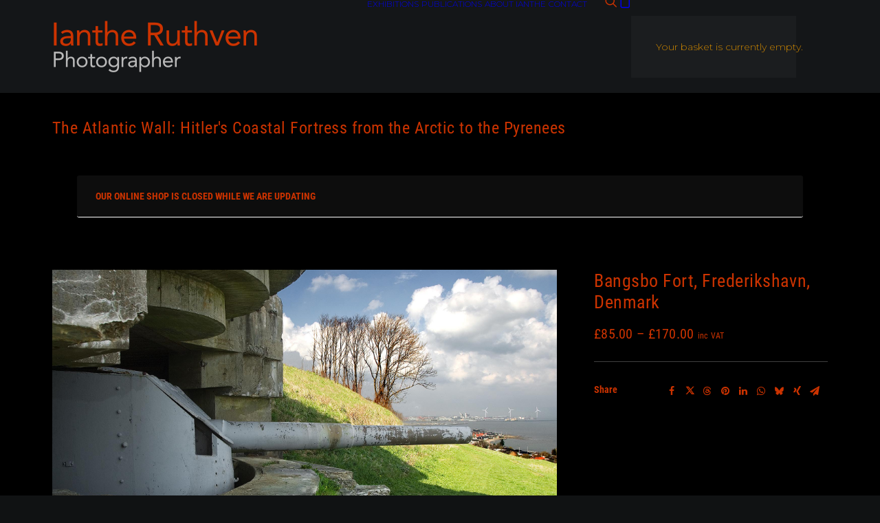

--- FILE ---
content_type: text/html; charset=UTF-8
request_url: https://iantheruthven.com/product/bangsbo-fort-frederikshavn-denmark/
body_size: 18440
content:
<!DOCTYPE html>
<html class="no-touch" lang="en-GB" xmlns="http://www.w3.org/1999/xhtml">
<head>
<meta http-equiv="Content-Type" content="text/html; charset=UTF-8">
<meta name="viewport" content="width=device-width, initial-scale=1">
<link rel="profile" href="http://gmpg.org/xfn/11">
<link rel="pingback" href="https://iantheruthven.com/xmlrpc.php">
<title>Bangsbo Fort, Frederikshavn, Denmark &#8211; Ianthe Ruthven Photographer</title>
<meta name='robots' content='max-image-preview:large' />
<link rel='dns-prefetch' href='//fonts.googleapis.com' />
<link rel="alternate" type="application/rss+xml" title="Ianthe Ruthven Photographer &raquo; Feed" href="https://iantheruthven.com/feed/" />
<link rel="alternate" type="application/rss+xml" title="Ianthe Ruthven Photographer &raquo; Comments Feed" href="https://iantheruthven.com/comments/feed/" />
<link rel="alternate" title="oEmbed (JSON)" type="application/json+oembed" href="https://iantheruthven.com/wp-json/oembed/1.0/embed?url=https%3A%2F%2Fiantheruthven.com%2Fproduct%2Fbangsbo-fort-frederikshavn-denmark%2F" />
<link rel="alternate" title="oEmbed (XML)" type="text/xml+oembed" href="https://iantheruthven.com/wp-json/oembed/1.0/embed?url=https%3A%2F%2Fiantheruthven.com%2Fproduct%2Fbangsbo-fort-frederikshavn-denmark%2F&#038;format=xml" />
<style id='wp-img-auto-sizes-contain-inline-css' type='text/css'>
img:is([sizes=auto i],[sizes^="auto," i]){contain-intrinsic-size:3000px 1500px}
/*# sourceURL=wp-img-auto-sizes-contain-inline-css */
</style>
<style id='wp-emoji-styles-inline-css' type='text/css'>

	img.wp-smiley, img.emoji {
		display: inline !important;
		border: none !important;
		box-shadow: none !important;
		height: 1em !important;
		width: 1em !important;
		margin: 0 0.07em !important;
		vertical-align: -0.1em !important;
		background: none !important;
		padding: 0 !important;
	}
/*# sourceURL=wp-emoji-styles-inline-css */
</style>
<style id='wp-block-library-inline-css' type='text/css'>
:root{--wp-block-synced-color:#7a00df;--wp-block-synced-color--rgb:122,0,223;--wp-bound-block-color:var(--wp-block-synced-color);--wp-editor-canvas-background:#ddd;--wp-admin-theme-color:#007cba;--wp-admin-theme-color--rgb:0,124,186;--wp-admin-theme-color-darker-10:#006ba1;--wp-admin-theme-color-darker-10--rgb:0,107,160.5;--wp-admin-theme-color-darker-20:#005a87;--wp-admin-theme-color-darker-20--rgb:0,90,135;--wp-admin-border-width-focus:2px}@media (min-resolution:192dpi){:root{--wp-admin-border-width-focus:1.5px}}.wp-element-button{cursor:pointer}:root .has-very-light-gray-background-color{background-color:#eee}:root .has-very-dark-gray-background-color{background-color:#313131}:root .has-very-light-gray-color{color:#eee}:root .has-very-dark-gray-color{color:#313131}:root .has-vivid-green-cyan-to-vivid-cyan-blue-gradient-background{background:linear-gradient(135deg,#00d084,#0693e3)}:root .has-purple-crush-gradient-background{background:linear-gradient(135deg,#34e2e4,#4721fb 50%,#ab1dfe)}:root .has-hazy-dawn-gradient-background{background:linear-gradient(135deg,#faaca8,#dad0ec)}:root .has-subdued-olive-gradient-background{background:linear-gradient(135deg,#fafae1,#67a671)}:root .has-atomic-cream-gradient-background{background:linear-gradient(135deg,#fdd79a,#004a59)}:root .has-nightshade-gradient-background{background:linear-gradient(135deg,#330968,#31cdcf)}:root .has-midnight-gradient-background{background:linear-gradient(135deg,#020381,#2874fc)}:root{--wp--preset--font-size--normal:16px;--wp--preset--font-size--huge:42px}.has-regular-font-size{font-size:1em}.has-larger-font-size{font-size:2.625em}.has-normal-font-size{font-size:var(--wp--preset--font-size--normal)}.has-huge-font-size{font-size:var(--wp--preset--font-size--huge)}.has-text-align-center{text-align:center}.has-text-align-left{text-align:left}.has-text-align-right{text-align:right}.has-fit-text{white-space:nowrap!important}#end-resizable-editor-section{display:none}.aligncenter{clear:both}.items-justified-left{justify-content:flex-start}.items-justified-center{justify-content:center}.items-justified-right{justify-content:flex-end}.items-justified-space-between{justify-content:space-between}.screen-reader-text{border:0;clip-path:inset(50%);height:1px;margin:-1px;overflow:hidden;padding:0;position:absolute;width:1px;word-wrap:normal!important}.screen-reader-text:focus{background-color:#ddd;clip-path:none;color:#444;display:block;font-size:1em;height:auto;left:5px;line-height:normal;padding:15px 23px 14px;text-decoration:none;top:5px;width:auto;z-index:100000}html :where(.has-border-color){border-style:solid}html :where([style*=border-top-color]){border-top-style:solid}html :where([style*=border-right-color]){border-right-style:solid}html :where([style*=border-bottom-color]){border-bottom-style:solid}html :where([style*=border-left-color]){border-left-style:solid}html :where([style*=border-width]){border-style:solid}html :where([style*=border-top-width]){border-top-style:solid}html :where([style*=border-right-width]){border-right-style:solid}html :where([style*=border-bottom-width]){border-bottom-style:solid}html :where([style*=border-left-width]){border-left-style:solid}html :where(img[class*=wp-image-]){height:auto;max-width:100%}:where(figure){margin:0 0 1em}html :where(.is-position-sticky){--wp-admin--admin-bar--position-offset:var(--wp-admin--admin-bar--height,0px)}@media screen and (max-width:600px){html :where(.is-position-sticky){--wp-admin--admin-bar--position-offset:0px}}

/*# sourceURL=wp-block-library-inline-css */
</style><link rel='stylesheet' id='wc-blocks-style-css' href='https://iantheruthven.com/wp-content/plugins/woocommerce/assets/client/blocks/wc-blocks.css?ver=wc-10.4.3' type='text/css' media='all' />
<style id='global-styles-inline-css' type='text/css'>
:root{--wp--preset--aspect-ratio--square: 1;--wp--preset--aspect-ratio--4-3: 4/3;--wp--preset--aspect-ratio--3-4: 3/4;--wp--preset--aspect-ratio--3-2: 3/2;--wp--preset--aspect-ratio--2-3: 2/3;--wp--preset--aspect-ratio--16-9: 16/9;--wp--preset--aspect-ratio--9-16: 9/16;--wp--preset--color--black: #000000;--wp--preset--color--cyan-bluish-gray: #abb8c3;--wp--preset--color--white: #ffffff;--wp--preset--color--pale-pink: #f78da7;--wp--preset--color--vivid-red: #cf2e2e;--wp--preset--color--luminous-vivid-orange: #ff6900;--wp--preset--color--luminous-vivid-amber: #fcb900;--wp--preset--color--light-green-cyan: #7bdcb5;--wp--preset--color--vivid-green-cyan: #00d084;--wp--preset--color--pale-cyan-blue: #8ed1fc;--wp--preset--color--vivid-cyan-blue: #0693e3;--wp--preset--color--vivid-purple: #9b51e0;--wp--preset--gradient--vivid-cyan-blue-to-vivid-purple: linear-gradient(135deg,rgb(6,147,227) 0%,rgb(155,81,224) 100%);--wp--preset--gradient--light-green-cyan-to-vivid-green-cyan: linear-gradient(135deg,rgb(122,220,180) 0%,rgb(0,208,130) 100%);--wp--preset--gradient--luminous-vivid-amber-to-luminous-vivid-orange: linear-gradient(135deg,rgb(252,185,0) 0%,rgb(255,105,0) 100%);--wp--preset--gradient--luminous-vivid-orange-to-vivid-red: linear-gradient(135deg,rgb(255,105,0) 0%,rgb(207,46,46) 100%);--wp--preset--gradient--very-light-gray-to-cyan-bluish-gray: linear-gradient(135deg,rgb(238,238,238) 0%,rgb(169,184,195) 100%);--wp--preset--gradient--cool-to-warm-spectrum: linear-gradient(135deg,rgb(74,234,220) 0%,rgb(151,120,209) 20%,rgb(207,42,186) 40%,rgb(238,44,130) 60%,rgb(251,105,98) 80%,rgb(254,248,76) 100%);--wp--preset--gradient--blush-light-purple: linear-gradient(135deg,rgb(255,206,236) 0%,rgb(152,150,240) 100%);--wp--preset--gradient--blush-bordeaux: linear-gradient(135deg,rgb(254,205,165) 0%,rgb(254,45,45) 50%,rgb(107,0,62) 100%);--wp--preset--gradient--luminous-dusk: linear-gradient(135deg,rgb(255,203,112) 0%,rgb(199,81,192) 50%,rgb(65,88,208) 100%);--wp--preset--gradient--pale-ocean: linear-gradient(135deg,rgb(255,245,203) 0%,rgb(182,227,212) 50%,rgb(51,167,181) 100%);--wp--preset--gradient--electric-grass: linear-gradient(135deg,rgb(202,248,128) 0%,rgb(113,206,126) 100%);--wp--preset--gradient--midnight: linear-gradient(135deg,rgb(2,3,129) 0%,rgb(40,116,252) 100%);--wp--preset--font-size--small: 13px;--wp--preset--font-size--medium: 20px;--wp--preset--font-size--large: 36px;--wp--preset--font-size--x-large: 42px;--wp--preset--spacing--20: 0.44rem;--wp--preset--spacing--30: 0.67rem;--wp--preset--spacing--40: 1rem;--wp--preset--spacing--50: 1.5rem;--wp--preset--spacing--60: 2.25rem;--wp--preset--spacing--70: 3.38rem;--wp--preset--spacing--80: 5.06rem;--wp--preset--shadow--natural: 6px 6px 9px rgba(0, 0, 0, 0.2);--wp--preset--shadow--deep: 12px 12px 50px rgba(0, 0, 0, 0.4);--wp--preset--shadow--sharp: 6px 6px 0px rgba(0, 0, 0, 0.2);--wp--preset--shadow--outlined: 6px 6px 0px -3px rgb(255, 255, 255), 6px 6px rgb(0, 0, 0);--wp--preset--shadow--crisp: 6px 6px 0px rgb(0, 0, 0);}:where(.is-layout-flex){gap: 0.5em;}:where(.is-layout-grid){gap: 0.5em;}body .is-layout-flex{display: flex;}.is-layout-flex{flex-wrap: wrap;align-items: center;}.is-layout-flex > :is(*, div){margin: 0;}body .is-layout-grid{display: grid;}.is-layout-grid > :is(*, div){margin: 0;}:where(.wp-block-columns.is-layout-flex){gap: 2em;}:where(.wp-block-columns.is-layout-grid){gap: 2em;}:where(.wp-block-post-template.is-layout-flex){gap: 1.25em;}:where(.wp-block-post-template.is-layout-grid){gap: 1.25em;}.has-black-color{color: var(--wp--preset--color--black) !important;}.has-cyan-bluish-gray-color{color: var(--wp--preset--color--cyan-bluish-gray) !important;}.has-white-color{color: var(--wp--preset--color--white) !important;}.has-pale-pink-color{color: var(--wp--preset--color--pale-pink) !important;}.has-vivid-red-color{color: var(--wp--preset--color--vivid-red) !important;}.has-luminous-vivid-orange-color{color: var(--wp--preset--color--luminous-vivid-orange) !important;}.has-luminous-vivid-amber-color{color: var(--wp--preset--color--luminous-vivid-amber) !important;}.has-light-green-cyan-color{color: var(--wp--preset--color--light-green-cyan) !important;}.has-vivid-green-cyan-color{color: var(--wp--preset--color--vivid-green-cyan) !important;}.has-pale-cyan-blue-color{color: var(--wp--preset--color--pale-cyan-blue) !important;}.has-vivid-cyan-blue-color{color: var(--wp--preset--color--vivid-cyan-blue) !important;}.has-vivid-purple-color{color: var(--wp--preset--color--vivid-purple) !important;}.has-black-background-color{background-color: var(--wp--preset--color--black) !important;}.has-cyan-bluish-gray-background-color{background-color: var(--wp--preset--color--cyan-bluish-gray) !important;}.has-white-background-color{background-color: var(--wp--preset--color--white) !important;}.has-pale-pink-background-color{background-color: var(--wp--preset--color--pale-pink) !important;}.has-vivid-red-background-color{background-color: var(--wp--preset--color--vivid-red) !important;}.has-luminous-vivid-orange-background-color{background-color: var(--wp--preset--color--luminous-vivid-orange) !important;}.has-luminous-vivid-amber-background-color{background-color: var(--wp--preset--color--luminous-vivid-amber) !important;}.has-light-green-cyan-background-color{background-color: var(--wp--preset--color--light-green-cyan) !important;}.has-vivid-green-cyan-background-color{background-color: var(--wp--preset--color--vivid-green-cyan) !important;}.has-pale-cyan-blue-background-color{background-color: var(--wp--preset--color--pale-cyan-blue) !important;}.has-vivid-cyan-blue-background-color{background-color: var(--wp--preset--color--vivid-cyan-blue) !important;}.has-vivid-purple-background-color{background-color: var(--wp--preset--color--vivid-purple) !important;}.has-black-border-color{border-color: var(--wp--preset--color--black) !important;}.has-cyan-bluish-gray-border-color{border-color: var(--wp--preset--color--cyan-bluish-gray) !important;}.has-white-border-color{border-color: var(--wp--preset--color--white) !important;}.has-pale-pink-border-color{border-color: var(--wp--preset--color--pale-pink) !important;}.has-vivid-red-border-color{border-color: var(--wp--preset--color--vivid-red) !important;}.has-luminous-vivid-orange-border-color{border-color: var(--wp--preset--color--luminous-vivid-orange) !important;}.has-luminous-vivid-amber-border-color{border-color: var(--wp--preset--color--luminous-vivid-amber) !important;}.has-light-green-cyan-border-color{border-color: var(--wp--preset--color--light-green-cyan) !important;}.has-vivid-green-cyan-border-color{border-color: var(--wp--preset--color--vivid-green-cyan) !important;}.has-pale-cyan-blue-border-color{border-color: var(--wp--preset--color--pale-cyan-blue) !important;}.has-vivid-cyan-blue-border-color{border-color: var(--wp--preset--color--vivid-cyan-blue) !important;}.has-vivid-purple-border-color{border-color: var(--wp--preset--color--vivid-purple) !important;}.has-vivid-cyan-blue-to-vivid-purple-gradient-background{background: var(--wp--preset--gradient--vivid-cyan-blue-to-vivid-purple) !important;}.has-light-green-cyan-to-vivid-green-cyan-gradient-background{background: var(--wp--preset--gradient--light-green-cyan-to-vivid-green-cyan) !important;}.has-luminous-vivid-amber-to-luminous-vivid-orange-gradient-background{background: var(--wp--preset--gradient--luminous-vivid-amber-to-luminous-vivid-orange) !important;}.has-luminous-vivid-orange-to-vivid-red-gradient-background{background: var(--wp--preset--gradient--luminous-vivid-orange-to-vivid-red) !important;}.has-very-light-gray-to-cyan-bluish-gray-gradient-background{background: var(--wp--preset--gradient--very-light-gray-to-cyan-bluish-gray) !important;}.has-cool-to-warm-spectrum-gradient-background{background: var(--wp--preset--gradient--cool-to-warm-spectrum) !important;}.has-blush-light-purple-gradient-background{background: var(--wp--preset--gradient--blush-light-purple) !important;}.has-blush-bordeaux-gradient-background{background: var(--wp--preset--gradient--blush-bordeaux) !important;}.has-luminous-dusk-gradient-background{background: var(--wp--preset--gradient--luminous-dusk) !important;}.has-pale-ocean-gradient-background{background: var(--wp--preset--gradient--pale-ocean) !important;}.has-electric-grass-gradient-background{background: var(--wp--preset--gradient--electric-grass) !important;}.has-midnight-gradient-background{background: var(--wp--preset--gradient--midnight) !important;}.has-small-font-size{font-size: var(--wp--preset--font-size--small) !important;}.has-medium-font-size{font-size: var(--wp--preset--font-size--medium) !important;}.has-large-font-size{font-size: var(--wp--preset--font-size--large) !important;}.has-x-large-font-size{font-size: var(--wp--preset--font-size--x-large) !important;}
/*# sourceURL=global-styles-inline-css */
</style>

<style id='classic-theme-styles-inline-css' type='text/css'>
/*! This file is auto-generated */
.wp-block-button__link{color:#fff;background-color:#32373c;border-radius:9999px;box-shadow:none;text-decoration:none;padding:calc(.667em + 2px) calc(1.333em + 2px);font-size:1.125em}.wp-block-file__button{background:#32373c;color:#fff;text-decoration:none}
/*# sourceURL=/wp-includes/css/classic-themes.min.css */
</style>
<link rel='stylesheet' id='contact-form-7-css' href='https://iantheruthven.com/wp-content/plugins/contact-form-7/includes/css/styles.css?ver=6.1.4' type='text/css' media='all' />
<link rel='stylesheet' id='uncodefont-google-css' href='//fonts.googleapis.com/css?family=Montserrat%3A100%2C100italic%2C200%2C200italic%2C300%2C300italic%2Cregular%2Citalic%2C500%2C500italic%2C600%2C600italic%2C700%2C700italic%2C800%2C800italic%2C900%2C900italic&#038;subset=latin%2Clatin-ext%2Cvietnamese%2Ccyrillic%2Ccyrillic-ext&#038;ver=2.11' type='text/css' media='all' />
<link rel='stylesheet' id='uncode-privacy-css' href='https://iantheruthven.com/wp-content/plugins/uncode-privacy/assets/css/uncode-privacy-public.css?ver=2.2.7' type='text/css' media='all' />
<style id='woocommerce-inline-inline-css' type='text/css'>
.woocommerce form .form-row .required { visibility: visible; }
/*# sourceURL=woocommerce-inline-inline-css */
</style>
<link rel='stylesheet' id='uncode-style-css' href='https://iantheruthven.com/wp-content/themes/uncode/library/css/style.css?ver=776692424' type='text/css' media='all' />
<style id='uncode-style-inline-css' type='text/css'>

@media (max-width: 959px) { .navbar-brand > * { height: 60px !important;}}
@media (min-width: 960px) {
		.limit-width { max-width: 1200px; margin: auto;}
		.menu-container:not(.grid-filters) .menu-horizontal ul.menu-smart .megamenu-block-wrapper > .vc_row[data-parent="true"].limit-width:not(.row-parent-limit) { max-width: calc(1200px - 72px); }
		}
.menu-primary ul.menu-smart > li > a, .menu-primary ul.menu-smart li.dropdown > a, .menu-primary ul.menu-smart li.mega-menu > a, .vmenu-container ul.menu-smart > li > a, .vmenu-container ul.menu-smart li.dropdown > a { text-transform: uppercase; }
#changer-back-color { transition: background-color 1000ms cubic-bezier(0.25, 1, 0.5, 1) !important; } #changer-back-color > div { transition: opacity 1000ms cubic-bezier(0.25, 1, 0.5, 1) !important; } body.bg-changer-init.disable-hover .main-wrapper .style-light,  body.bg-changer-init.disable-hover .main-wrapper .style-light h1,  body.bg-changer-init.disable-hover .main-wrapper .style-light h2, body.bg-changer-init.disable-hover .main-wrapper .style-light h3, body.bg-changer-init.disable-hover .main-wrapper .style-light h4, body.bg-changer-init.disable-hover .main-wrapper .style-light h5, body.bg-changer-init.disable-hover .main-wrapper .style-light h6, body.bg-changer-init.disable-hover .main-wrapper .style-light a, body.bg-changer-init.disable-hover .main-wrapper .style-dark, body.bg-changer-init.disable-hover .main-wrapper .style-dark h1, body.bg-changer-init.disable-hover .main-wrapper .style-dark h2, body.bg-changer-init.disable-hover .main-wrapper .style-dark h3, body.bg-changer-init.disable-hover .main-wrapper .style-dark h4, body.bg-changer-init.disable-hover .main-wrapper .style-dark h5, body.bg-changer-init.disable-hover .main-wrapper .style-dark h6, body.bg-changer-init.disable-hover .main-wrapper .style-dark a { transition: color 1000ms cubic-bezier(0.25, 1, 0.5, 1) !important; }
/*# sourceURL=uncode-style-inline-css */
</style>
<link rel='stylesheet' id='uncode-woocommerce-css' href='https://iantheruthven.com/wp-content/themes/uncode/library/css/woocommerce.css?ver=776692424' type='text/css' media='all' />
<link rel='stylesheet' id='uncode-icons-css' href='https://iantheruthven.com/wp-content/themes/uncode/library/css/uncode-icons.css?ver=776692424' type='text/css' media='all' />
<link rel='stylesheet' id='uncode-custom-style-css' href='https://iantheruthven.com/wp-content/themes/uncode/library/css/style-custom.css?ver=776692424' type='text/css' media='all' />
<link rel='stylesheet' id='child-style-css' href='https://iantheruthven.com/wp-content/themes/uncode-child/style.css?ver=926057485' type='text/css' media='all' />
<script type="text/javascript" src="https://iantheruthven.com/wp-includes/js/jquery/jquery.min.js?ver=3.7.1" id="jquery-core-js"></script>
<script type="text/javascript" src="https://iantheruthven.com/wp-includes/js/jquery/jquery-migrate.min.js?ver=3.4.1" id="jquery-migrate-js"></script>
<script type="text/javascript" src="https://iantheruthven.com/wp-content/plugins/woocommerce/assets/js/jquery-blockui/jquery.blockUI.min.js?ver=2.7.0-wc.10.4.3" id="wc-jquery-blockui-js" data-wp-strategy="defer"></script>
<script type="text/javascript" id="wc-add-to-cart-js-extra">
/* <![CDATA[ */
var wc_add_to_cart_params = {"ajax_url":"/wp-admin/admin-ajax.php","wc_ajax_url":"/?wc-ajax=%%endpoint%%","i18n_view_cart":"View basket","cart_url":"https://iantheruthven.com/basket/","is_cart":"","cart_redirect_after_add":"no"};
//# sourceURL=wc-add-to-cart-js-extra
/* ]]> */
</script>
<script type="text/javascript" src="https://iantheruthven.com/wp-content/plugins/woocommerce/assets/js/frontend/add-to-cart.min.js?ver=10.4.3" id="wc-add-to-cart-js" data-wp-strategy="defer"></script>
<script type="text/javascript" src="https://iantheruthven.com/wp-content/plugins/woocommerce/assets/js/zoom/jquery.zoom.min.js?ver=1.7.21-wc.10.4.3" id="wc-zoom-js" defer="defer" data-wp-strategy="defer"></script>
<script type="text/javascript" src="https://iantheruthven.com/wp-content/plugins/woocommerce/assets/js/flexslider/jquery.flexslider.min.js?ver=2.7.2-wc.10.4.3" id="wc-flexslider-js" defer="defer" data-wp-strategy="defer"></script>
<script type="text/javascript" id="wc-single-product-js-extra">
/* <![CDATA[ */
var wc_single_product_params = {"i18n_required_rating_text":"Please select a rating","i18n_rating_options":["1 of 5 stars","2 of 5 stars","3 of 5 stars","4 of 5 stars","5 of 5 stars"],"i18n_product_gallery_trigger_text":"View full-screen image gallery","review_rating_required":"yes","flexslider":{"rtl":false,"animation":"slide","smoothHeight":true,"directionNav":false,"controlNav":"thumbnails","slideshow":false,"animationSpeed":500,"animationLoop":false,"allowOneSlide":false},"zoom_enabled":"","zoom_options":[],"photoswipe_enabled":"","photoswipe_options":{"shareEl":false,"closeOnScroll":false,"history":false,"hideAnimationDuration":0,"showAnimationDuration":0},"flexslider_enabled":""};
//# sourceURL=wc-single-product-js-extra
/* ]]> */
</script>
<script type="text/javascript" src="https://iantheruthven.com/wp-content/plugins/woocommerce/assets/js/frontend/single-product.min.js?ver=10.4.3" id="wc-single-product-js" defer="defer" data-wp-strategy="defer"></script>
<script type="text/javascript" src="https://iantheruthven.com/wp-content/plugins/woocommerce/assets/js/js-cookie/js.cookie.min.js?ver=2.1.4-wc.10.4.3" id="wc-js-cookie-js" data-wp-strategy="defer"></script>
<script type="text/javascript" id="woocommerce-js-extra">
/* <![CDATA[ */
var woocommerce_params = {"ajax_url":"/wp-admin/admin-ajax.php","wc_ajax_url":"/?wc-ajax=%%endpoint%%","i18n_password_show":"Show password","i18n_password_hide":"Hide password"};
//# sourceURL=woocommerce-js-extra
/* ]]> */
</script>
<script type="text/javascript" src="https://iantheruthven.com/wp-content/plugins/woocommerce/assets/js/frontend/woocommerce.min.js?ver=10.4.3" id="woocommerce-js" defer="defer" data-wp-strategy="defer"></script>
<script type="text/javascript" src="https://iantheruthven.com/wp-content/plugins/uncode-js_composer/assets/js/vendors/woocommerce-add-to-cart.js?ver=8.7.1.2" id="vc_woocommerce-add-to-cart-js-js"></script>
<script type="text/javascript" src="/wp-content/themes/uncode/library/js/ai-uncode.js" id="uncodeAI" data-async='true' data-home="/" data-path="/" data-breakpoints-images="258,516,720,1032,1440,2064,2880" id="ai-uncode-js"></script>
<script type="text/javascript" id="uncode-init-js-extra">
/* <![CDATA[ */
var SiteParameters = {"days":"days","hours":"hours","minutes":"minutes","seconds":"seconds","constant_scroll":"on","scroll_speed":"2","parallax_factor":"0.25","loading":"Loading\u2026","slide_name":"slide","slide_footer":"footer","ajax_url":"https://iantheruthven.com/wp-admin/admin-ajax.php","nonce_adaptive_images":"552a933abd","nonce_srcset_async":"ff1fb5e1e1","enable_debug":"","block_mobile_videos":"","is_frontend_editor":"","main_width":["1200","px"],"mobile_parallax_allowed":"","listen_for_screen_update":"1","wireframes_plugin_active":"1","sticky_elements":"","resize_quality":"100","register_metadata":"","bg_changer_time":"1000","update_wc_fragments":"1","optimize_shortpixel_image":"","menu_mobile_offcanvas_gap":"45","custom_cursor_selector":"[href], .trigger-overlay, .owl-next, .owl-prev, .owl-dot, input[type=\"submit\"], input[type=\"checkbox\"], button[type=\"submit\"], a[class^=\"ilightbox\"], .ilightbox-thumbnail, .ilightbox-prev, .ilightbox-next, .overlay-close, .unmodal-close, .qty-inset \u003E span, .share-button li, .uncode-post-titles .tmb.tmb-click-area, .btn-link, .tmb-click-row .t-inside, .lg-outer button, .lg-thumb img, a[data-lbox], .uncode-close-offcanvas-overlay, .uncode-nav-next, .uncode-nav-prev, .uncode-nav-index, .unmenu-title","mobile_parallax_animation":"","lbox_enhanced":"","native_media_player":"","vimeoPlayerParams":"?autoplay=0","ajax_filter_key_search":"key","ajax_filter_key_unfilter":"unfilter","index_pagination_disable_scroll":"","index_pagination_scroll_to":"","uncode_wc_popup_cart_qty":"","disable_hover_hack":"","uncode_nocookie":"","menuHideOnClick":"1","menuShowOnClick":"","smoothScroll":"","smoothScrollDisableHover":"","smoothScrollQuery":"960","uncode_force_onepage_dots":"","uncode_smooth_scroll_safe":"","uncode_lb_add_galleries":", .gallery","uncode_lb_add_items":", .gallery .gallery-item a","uncode_prev_label":"Previous","uncode_next_label":"Next","uncode_slide_label":"Slide","uncode_share_label":"Share on %","uncode_has_ligatures":"","uncode_is_accessible":"","uncode_carousel_itemSelector":"*:not(.hidden)","uncode_adaptive":"1","ai_breakpoints":"258,516,720,1032,1440,2064,2880","uncode_adaptive_async":"1","uncode_limit_width":"1200px"};
//# sourceURL=uncode-init-js-extra
/* ]]> */
</script>
<script type="text/javascript" src="https://iantheruthven.com/wp-content/themes/uncode/library/js/init.js?ver=776692424" id="uncode-init-js"></script>
<script></script><link rel="https://api.w.org/" href="https://iantheruthven.com/wp-json/" /><link rel="alternate" title="JSON" type="application/json" href="https://iantheruthven.com/wp-json/wp/v2/product/2920" /><link rel="EditURI" type="application/rsd+xml" title="RSD" href="https://iantheruthven.com/xmlrpc.php?rsd" />
<meta name="generator" content="WordPress 6.9" />
<meta name="generator" content="WooCommerce 10.4.3" />
<link rel="canonical" href="https://iantheruthven.com/product/bangsbo-fort-frederikshavn-denmark/" />
<link rel='shortlink' href='https://iantheruthven.com/?p=2920' />
<script type='text/javascript' src='//use.typekit.com/wsn4wgf.js'></script>
<script type='text/javascript'>try{Typekit.load();}catch(e){}</script>
	<noscript><style>.woocommerce-product-gallery{ opacity: 1 !important; }</style></noscript>
	<meta name="generator" content="Powered by Slider Revolution 6.7.40 - responsive, Mobile-Friendly Slider Plugin for WordPress with comfortable drag and drop interface." />
<link rel="icon" href="https://iantheruthven.com/wp-content/uploads/2020/07/cropped-favicon-1-32x32.png" sizes="32x32" />
<link rel="icon" href="https://iantheruthven.com/wp-content/uploads/2020/07/cropped-favicon-1-192x192.png" sizes="192x192" />
<link rel="apple-touch-icon" href="https://iantheruthven.com/wp-content/uploads/2020/07/cropped-favicon-1-180x180.png" />
<meta name="msapplication-TileImage" content="https://iantheruthven.com/wp-content/uploads/2020/07/cropped-favicon-1-270x270.png" />
<script data-jetpack-boost="ignore">function setREVStartSize(e){
			//window.requestAnimationFrame(function() {
				window.RSIW = window.RSIW===undefined ? window.innerWidth : window.RSIW;
				window.RSIH = window.RSIH===undefined ? window.innerHeight : window.RSIH;
				try {
					var pw = document.getElementById(e.c).parentNode.offsetWidth,
						newh;
					pw = pw===0 || isNaN(pw) || (e.l=="fullwidth" || e.layout=="fullwidth") ? window.RSIW : pw;
					e.tabw = e.tabw===undefined ? 0 : parseInt(e.tabw);
					e.thumbw = e.thumbw===undefined ? 0 : parseInt(e.thumbw);
					e.tabh = e.tabh===undefined ? 0 : parseInt(e.tabh);
					e.thumbh = e.thumbh===undefined ? 0 : parseInt(e.thumbh);
					e.tabhide = e.tabhide===undefined ? 0 : parseInt(e.tabhide);
					e.thumbhide = e.thumbhide===undefined ? 0 : parseInt(e.thumbhide);
					e.mh = e.mh===undefined || e.mh=="" || e.mh==="auto" ? 0 : parseInt(e.mh,0);
					if(e.layout==="fullscreen" || e.l==="fullscreen")
						newh = Math.max(e.mh,window.RSIH);
					else{
						e.gw = Array.isArray(e.gw) ? e.gw : [e.gw];
						for (var i in e.rl) if (e.gw[i]===undefined || e.gw[i]===0) e.gw[i] = e.gw[i-1];
						e.gh = e.el===undefined || e.el==="" || (Array.isArray(e.el) && e.el.length==0)? e.gh : e.el;
						e.gh = Array.isArray(e.gh) ? e.gh : [e.gh];
						for (var i in e.rl) if (e.gh[i]===undefined || e.gh[i]===0) e.gh[i] = e.gh[i-1];
											
						var nl = new Array(e.rl.length),
							ix = 0,
							sl;
						e.tabw = e.tabhide>=pw ? 0 : e.tabw;
						e.thumbw = e.thumbhide>=pw ? 0 : e.thumbw;
						e.tabh = e.tabhide>=pw ? 0 : e.tabh;
						e.thumbh = e.thumbhide>=pw ? 0 : e.thumbh;
						for (var i in e.rl) nl[i] = e.rl[i]<window.RSIW ? 0 : e.rl[i];
						sl = nl[0];
						for (var i in nl) if (sl>nl[i] && nl[i]>0) { sl = nl[i]; ix=i;}
						var m = pw>(e.gw[ix]+e.tabw+e.thumbw) ? 1 : (pw-(e.tabw+e.thumbw)) / (e.gw[ix]);
						newh =  (e.gh[ix] * m) + (e.tabh + e.thumbh);
					}
					var el = document.getElementById(e.c);
					if (el!==null && el) el.style.height = newh+"px";
					el = document.getElementById(e.c+"_wrapper");
					if (el!==null && el) {
						el.style.height = newh+"px";
						el.style.display = "block";
					}
				} catch(e){
					console.log("Failure at Presize of Slider:" + e)
				}
			//});
		  };</script>
<noscript><style> .wpb_animate_when_almost_visible { opacity: 1; }</style></noscript><link rel='stylesheet' id='rs-plugin-settings-css' href='//iantheruthven.com/wp-content/plugins/revslider/sr6/assets/css/rs6.css?ver=6.7.40' type='text/css' media='all' />
<style id='rs-plugin-settings-inline-css' type='text/css'>
#rs-demo-id {}
/*# sourceURL=rs-plugin-settings-inline-css */
</style>
</head>
<body class="wp-singular product-template-default single single-product postid-2920 wp-theme-uncode wp-child-theme-uncode-child  style-color-nhtu-bg theme-uncode woocommerce woocommerce-page woocommerce-no-js hormenu-position-left hmenu hmenu-position-right header-full-width main-center-align textual-accent-color menu-mobile-default mobile-parallax-not-allowed ilb-no-bounce unreg adaptive-images-async qw-body-scroll-disabled no-qty-fx uncode-sidecart-mobile-disabled no-product-upsells wpb-js-composer js-comp-ver-8.7.1.2 vc_responsive" data-border="0">

			<div id="vh_layout_help"></div><div class="body-borders" data-border="0"><div class="top-border body-border-shadow"></div><div class="right-border body-border-shadow"></div><div class="bottom-border body-border-shadow"></div><div class="left-border body-border-shadow"></div><div class="top-border style-dark-bg"></div><div class="right-border style-dark-bg"></div><div class="bottom-border style-dark-bg"></div><div class="left-border style-dark-bg"></div></div>	<div class="box-wrapper">
		<div class="box-container">
		<script type="text/javascript" id="initBox">UNCODE.initBox();</script>
		<div class="menu-wrapper">
													
													<header id="masthead" class="navbar menu-primary menu-dark submenu-dark style-dark-original menu-with-logo">
														<div class="menu-container style-color-wayh-bg menu-no-borders" role="navigation">
															<div class="row-menu limit-width">
																<div class="row-menu-inner">
																	<div id="logo-container-mobile" class="col-lg-0 logo-container middle">
																		<div id="main-logo" class="navbar-header style-dark">
																			<a href="https://iantheruthven.com/" class="navbar-brand" data-minheight="20" aria-label="Ianthe Ruthven Photographer"><div class="logo-image main-logo logo-skinnable" data-maxheight="81" style="height: 81px;"><img fetchpriority="high" decoding="async" src="https://iantheruthven.com/wp-content/uploads/2020/03/ianthe-ruthven-logo-600.png" alt="logo" width="600" height="162" class="img-responsive" /></div></a>
																		</div>
																		<div class="mmb-container"><div class="mobile-additional-icons"></div><div class="mobile-menu-button mobile-menu-button-dark lines-button" aria-label="Toggle menu" role="button" tabindex="0"><span class="lines"><span></span></span></div></div>
																	</div>
																	<div class="col-lg-12 main-menu-container middle">
																		<div class="menu-horizontal ">
																			<div class="menu-horizontal-inner">
																				<div class="nav navbar-nav navbar-main navbar-nav-first"><ul id="menu-main-navigation" class="menu-primary-inner menu-smart sm" role="menu"><li role="menuitem"  id="menu-item-652" class="menu-item menu-item-type-post_type menu-item-object-page depth-0 menu-item-652 menu-item-link"><a href="https://iantheruthven.com/exhibitions/">Exhibitions<i class="fa fa-angle-right fa-dropdown"></i></a></li>
<li role="menuitem"  id="menu-item-650" class="menu-item menu-item-type-post_type menu-item-object-page depth-0 menu-item-650 menu-item-link"><a href="https://iantheruthven.com/books/">Publications<i class="fa fa-angle-right fa-dropdown"></i></a></li>
<li role="menuitem"  id="menu-item-1461" class="menu-item menu-item-type-post_type menu-item-object-page depth-0 menu-item-1461 menu-item-link"><a href="https://iantheruthven.com/about-ianthe/">About Ianthe<i class="fa fa-angle-right fa-dropdown"></i></a></li>
<li role="menuitem"  id="menu-item-1465" class="menu-item menu-item-type-post_type menu-item-object-page depth-0 menu-item-1465 menu-item-link"><a href="https://iantheruthven.com/contact/">Contact<i class="fa fa-angle-right fa-dropdown"></i></a></li>
</ul></div><div class="uncode-close-offcanvas-mobile lines-button close navbar-mobile-el"><span class="lines"></span></div><div class="nav navbar-nav navbar-nav-last navbar-extra-icons"><ul class="menu-smart sm menu-icons" role="menu"><li role="menuitem" class="menu-item-link search-icon style-dark dropdown "><a href="#" class="trigger-overlay search-icon" role="button" data-area="search" data-container="box-container" aria-label="Search">
													<i class="fa fa-search3"></i><span class="desktop-hidden"><span>Search</span></span><i class="fa fa-angle-down fa-dropdown desktop-hidden"></i>
													</a><ul role="menu" class="drop-menu desktop-hidden">
														<li role="menuitem">
															<form class="search" method="get" action="https://iantheruthven.com/">
																<input type="search" class="search-field no-livesearch" placeholder="Search…" value="" name="s" title="Search…" /></form>
														</li>
													</ul></li><li role="menuitem" class=" uncode-cart menu-item-link menu-item menu-item-has-children dropdown" role="menuitem" aria-label="Basket">
		<a href="https://iantheruthven.com/basket/" data-toggle="dropdown" class="dropdown-toggle" data-type="title" title="cart">
			<span class="cart-icon-container">
									<i class="fa fa-bag"></i><span class="desktop-hidden">Cart</span>
				
																<span class="badge" style="display: none;"></span>
											
				
				<i class="fa fa-angle-down fa-dropdown  desktop-hidden"></i>
			</span>
		</a>

					<ul role="menu" class="drop-menu sm-nowrap cart_list product_list_widget uncode-cart-dropdown">
									<li><span>Your basket is currently empty.</span></li>							</ul>
			</li></ul></div><div class="desktop-hidden menu-accordion-secondary">
														 							</div></div>
						
																		</div>
																	</div>
																</div>
															</div></div>
													</header>
												</div>			<script type="text/javascript" id="fixMenuHeight">UNCODE.fixMenuHeight();</script>
						<div class="main-wrapper">
				<div class="main-container">
					<div class="page-wrapper" role="main">
						<div class="sections-container" id="sections-container">
<div id="page-header" class="product product-type-variable"><div class="header-wrapper header-uncode-block">
									<div data-parent="true" class="vc_row has-bg need-focus style-color-jevc-bg row-container" id="row-unique-0"><div class="row single-top-padding no-bottom-padding single-h-padding limit-width row-parent row-header"><div class="wpb_row row-inner"><div class="wpb_column pos-top pos-center align_left column_parent col-lg-12 single-internal-gutter"><div class="uncol style-dark"  ><div class="uncoltable"><div class="uncell no-block-padding" ><div class="uncont" ><div class="vc_custom_heading_wrap "><div class="heading-text el-text" ><h2 class="h2" ><span><a href="https://iantheruthven.com/the-atlantic-wall-hitlers-coastal-fortress-from-the-arctic-to-the-pyrenees/">The Atlantic Wall: Hitler's Coastal Fortress from the Arctic to the Pyrenees</a></span></h2></div><div class="clear"></div></div></div></div></div></div></div><script id="script-row-unique-0" data-row="script-row-unique-0" type="text/javascript" class="vc_controls">UNCODE.initRow(document.getElementById("row-unique-0"));</script></div></div></div></div></div><script type="text/javascript">UNCODE.initHeader();</script>
		<div id="product-2920" class="page-body style-dark style-color-jevc-bg post-2920 product type-product status-publish has-post-thumbnail product_cat-atlantic-wall first instock taxable shipping-taxable purchasable product-type-variable">
			<div class="post-wrapper">
				<div class="row-container">
		  					<div class="row row-parent style-dark limit-width">
									
<div class="woocommerce-error row-container row-message">
	<div class="row-parent limit-width double-top-padding no-bottom-padding">

		<ul class="woocommerce-error-list woocommerce-error wc-notice" role="alert">
							<li>
					Our Online Shop is Closed while we are updating				</li>
					</ul>

	</div>
</div>

								</div>
							</div><div class="post-body">
<div class="woocommerce-notices-wrapper"></div>
<div class="product type-product post-2920 status-publish instock product_cat-atlantic-wall has-post-thumbnail taxable shipping-taxable purchasable product-type-variable">
	<div class="row-container">
		<div class="row row-parent col-std-gutter double-top-padding double-bottom-padding  limit-width" >
			<div class="row-inner">
				<div class="col-lg-8">
					<div class="uncol">
						<div class="uncoltable">
							<div class="uncell">
								<div class="uncont">
										
<div class="uncode-wrapper uncode-single-product-gallery">


<div class="woocommerce-product-gallery woocommerce-product-gallery--with-images woocommerce-product-gallery--columns-3 woocommerce-layout-images- images woocommerce-product-gallery--zoom-disabled" data-columns="3" style="opacity: 0; transition: opacity .05s ease-in-out;" data-gallery-options="{&quot;globals&quot;:{&quot;vc_column_inner_width&quot;:12},&quot;default_images&quot;:[697]}">
			<div class="woocommerce-product-gallery__wrapper" data-skin="black">

	<div class="woocommerce-product-gallery__image woocommerce-product-gallery__image-first"><span class="zoom-overlay"></span><a  role="button" href="https://iantheruthven.com/wp-content/uploads/2020/04/atlantic_wall_031_denmark_ianthe_ruthven.jpg" itemprop="image" class="woocommerce-main-image" data-transparency="transparent" data-counter="on" data-caption="Bangsbo Fort, Frederikshavn, Denmark" data-options="thumbnail: 'https://iantheruthven.com/wp-content/uploads/2020/04/atlantic_wall_031_denmark_ianthe_ruthven-uai-258x258.jpg'" data-lbox="ilightbox_gallery-607690" data-lb-index="0"><img width="2000" height="1318" src="https://iantheruthven.com/wp-content/uploads/2020/04/atlantic_wall_031_denmark_ianthe_ruthven.jpg" class="woocommerce-product-gallery__image-first__img adaptive-async wp-post-image" alt="Bangsbo Fort, Frederikshavn, Denmark" data-src="https://iantheruthven.com/wp-content/uploads/2020/04/atlantic_wall_031_denmark_ianthe_ruthven.jpg" data-caption="Bangsbo Fort, Frederikshavn, Denmark" data-large_image="https://iantheruthven.com/wp-content/uploads/2020/04/atlantic_wall_031_denmark_ianthe_ruthven.jpg" data-large_image_width="2000" data-large_image_height="1318" data-singlew="12" data-singleh="" data-crop="" data-uniqueid="697-386039" data-guid="https://iantheruthven.com/wp-content/uploads/2020/04/atlantic_wall_031_denmark_ianthe_ruthven.jpg" data-path="2020/04/atlantic_wall_031_denmark_ianthe_ruthven.jpg" data-width="2000" data-height="1318" decoding="async" /></a></div>
	
	</div>
</div>


</div>								</div>
							</div>
						</div>
					</div>
				</div>
				<div class="col-lg-4">
					<div class="uncol">
						<div class="uncoltable">
							<div class="uncell">
								<div class="uncont">
									<h1 class="product_title entry-title">Bangsbo Fort, Frederikshavn, Denmark</h1><div class="price-container">

	<span class="price"><ins class="h3"><span class="woocommerce-Price-amount amount" aria-hidden="true"><span class="woocommerce-Price-currencySymbol">&pound;</span>85.00</span> <span aria-hidden="true">&ndash;</span> <span class="woocommerce-Price-amount amount" aria-hidden="true"><span class="woocommerce-Price-currencySymbol">&pound;</span>170.00</span><span class="screen-reader-text">Price range: &pound;85.00 through &pound;170.00</span> <small class="woocommerce-price-suffix">inc VAT</small></ins></span>

</div>
<div id="ppcp-recaptcha-v2-container" style="margin:20px 0;"></div><hr />
<div class="product_meta">
	<p>
	
	
		<span class="sku_wrapper detail-container"><span class="detail-label">SKU</span> <span class="sku detail-value" itemprop="sku">EX2-IMG031</span></span>

	
	<span class="posted_in detail-container"><span class="detail-label">Category</span><span class="detail-value"> <a href="https://iantheruthven.com/product-category/atlantic-wall/" rel="tag">Atlantic Wall</a></span></span>
	
	
		</p>
</div>
<hr />

<div class="detail-container">
	<span class="detail-label">Share</span>
	<div class="share-button share-buttons share-inline only-icon"></div>
</div>
								</div>
							</div>
						</div>
					</div>
				</div>
			</div>
		</div>
	</div>
</div>
<div class="row-container row-related">
		  					<div class="row row-parent style- limit-width no-top-padding">
									
	<div class="related products">

					<h5 class="related-title">Related prints</h5>
		
		<div class="owl-carousel-wrapper">
	<div class="owl-carousel-container owl-carousel-loading half-gutter">
		<div id="index-493273" class="owl-carousel owl-element owl-theme owl-dots-outside owl-height-auto" data-loop="false" data-dots="true" data-nav="false" data-navspeed="400" data-autoplay="false" data-lg="4" data-md="2" data-sm="1">

			
				<div class="tmb tmb-dark tmb-content-center tmb-no-bg tmb-woocommerce tmb-overlay-anim tmb-overlay-text-anim tmb-iso-w3 post-2772 product type-product status-publish has-post-thumbnail product_cat-atlantic-wall first instock taxable shipping-taxable purchasable product-type-variable tmb-woocommerce-variable-product tmb-content-under tmb-media-first tmb-no-bg" ><div class="t-inside" ><div class="t-entry-visual"><div class="t-entry-visual-tc"><div class="t-entry-visual-cont"><div class="dummy" style="padding-top: 67.1%;"></div><a role="button" tabindex="-1" href="https://iantheruthven.com/product/vardo-varanger-peninsula-north-norway/" class="pushed" aria-label="Vardo, Varanger Peninsula, north Norway" ><div class="t-entry-visual-overlay"><div class="t-entry-visual-overlay-in style-light-bg" style="opacity: 0.2;"></div></div><img class="adaptive-async wp-image-659" src="https://iantheruthven.com/wp-content/uploads/2020/04/atlantic_wall_018_norway_ianthe_ruthven-uai-258x173.jpg" width="258" height="173" alt="Vardo, Varanger Peninsula, north Norway" data-uniqueid="659-593144" data-guid="https://iantheruthven.com/wp-content/uploads/2020/04/atlantic_wall_018_norway_ianthe_ruthven.jpg" data-path="2020/04/atlantic_wall_018_norway_ianthe_ruthven.jpg" data-width="2000" data-height="1339" data-singlew="3" data-singleh="" data-crop="" /></a><div class="add-to-cart-overlay"><a href="https://iantheruthven.com/product/vardo-varanger-peninsula-north-norway/" aria-describedby="woocommerce_loop_add_to_cart_link_describedby_2772" data-quantity="1" class="product_type_variable add_to_cart_button product_button_loop" data-product_id="2772" data-product_sku="EX2-IMG018" aria-label="Select options for &ldquo;Vardo, Varanger Peninsula, north Norway&rdquo;" rel="nofollow"><span class="add_to_cart_text">Select options</span><span class="view-cart added_to_cart"></span></a>
	<span id="woocommerce_loop_add_to_cart_link_describedby_2772" class="screen-reader-text">
		This product has multiple variants. The options may be chosen on the product page	</span>
</div></div>
					</div>
				</div><div class="t-entry-text">
									<div class="t-entry-text-tc half-block-padding"><div class="t-entry"><h3 class="t-entry-title h6 "><a href="https://iantheruthven.com/product/vardo-varanger-peninsula-north-norway/">Vardo, Varanger Peninsula, north Norway</a></h3><span class="price h6 "><ins class="h3"><span class="woocommerce-Price-amount amount" aria-hidden="true"><bdi><span class="woocommerce-Price-currencySymbol">&pound;</span>85.00</bdi></span> <span aria-hidden="true">&ndash;</span> <span class="woocommerce-Price-amount amount" aria-hidden="true"><bdi><span class="woocommerce-Price-currencySymbol">&pound;</span>170.00</bdi></span><span class="screen-reader-text">Price range: &pound;85.00 through &pound;170.00</span> <small class="woocommerce-price-suffix">inc VAT</small></ins></span></div></div>
							</div></div></div>
			
				<div class="tmb tmb-dark tmb-content-center tmb-no-bg tmb-woocommerce tmb-overlay-anim tmb-overlay-text-anim tmb-iso-w4 post-2628 product type-product status-publish has-post-thumbnail product_cat-atlantic-wall first instock taxable shipping-taxable purchasable product-type-variable tmb-woocommerce-variable-product tmb-content-under tmb-media-first tmb-no-bg" ><div class="t-inside" ><div class="t-entry-visual"><div class="t-entry-visual-tc"><div class="t-entry-visual-cont"><div class="dummy" style="padding-top: 67.1%;"></div><a role="button" tabindex="-1" href="https://iantheruthven.com/product/gun-emplacement-fjell-battery-near-bergen-norway/" class="pushed" aria-label="Gun emplacement, Fjell battery, near Bergen, Norway" ><div class="t-entry-visual-overlay"><div class="t-entry-visual-overlay-in style-light-bg" style="opacity: 0.2;"></div></div><img class="adaptive-async wp-image-599" src="https://iantheruthven.com/wp-content/uploads/2020/04/atlantic_wall_005_norway_ianthe_ruthven-uai-258x173.jpg" width="258" height="173" alt="Gun emplacement, Fjell battery, near Bergen, Norway" data-uniqueid="599-162066" data-guid="https://iantheruthven.com/wp-content/uploads/2020/04/atlantic_wall_005_norway_ianthe_ruthven.jpg" data-path="2020/04/atlantic_wall_005_norway_ianthe_ruthven.jpg" data-width="2000" data-height="1339" data-singlew="4" data-singleh="" data-crop="" /></a><div class="add-to-cart-overlay"><a href="https://iantheruthven.com/product/gun-emplacement-fjell-battery-near-bergen-norway/" aria-describedby="woocommerce_loop_add_to_cart_link_describedby_2628" data-quantity="1" class="product_type_variable add_to_cart_button product_button_loop" data-product_id="2628" data-product_sku="EX2-IMG005" aria-label="Select options for &ldquo;Gun emplacement, Fjell battery, near Bergen, Norway&rdquo;" rel="nofollow"><span class="add_to_cart_text">Select options</span><span class="view-cart added_to_cart"></span></a>
	<span id="woocommerce_loop_add_to_cart_link_describedby_2628" class="screen-reader-text">
		This product has multiple variants. The options may be chosen on the product page	</span>
</div></div>
					</div>
				</div><div class="t-entry-text">
									<div class="t-entry-text-tc half-block-padding"><div class="t-entry"><h3 class="t-entry-title h6 "><a href="https://iantheruthven.com/product/gun-emplacement-fjell-battery-near-bergen-norway/">Gun emplacement, Fjell battery, near Bergen, Norway</a></h3><span class="price h6 "><ins class="h3"><span class="woocommerce-Price-amount amount" aria-hidden="true"><bdi><span class="woocommerce-Price-currencySymbol">&pound;</span>85.00</bdi></span> <span aria-hidden="true">&ndash;</span> <span class="woocommerce-Price-amount amount" aria-hidden="true"><bdi><span class="woocommerce-Price-currencySymbol">&pound;</span>170.00</bdi></span><span class="screen-reader-text">Price range: &pound;85.00 through &pound;170.00</span> <small class="woocommerce-price-suffix">inc VAT</small></ins></span></div></div>
							</div></div></div>
			
				<div class="tmb tmb-dark tmb-content-center tmb-no-bg tmb-woocommerce tmb-overlay-anim tmb-overlay-text-anim tmb-iso-w4 post-2830 product type-product status-publish has-post-thumbnail product_cat-atlantic-wall first instock taxable shipping-taxable purchasable product-type-variable tmb-woocommerce-variable-product tmb-content-under tmb-media-first tmb-no-bg" ><div class="t-inside" ><div class="t-entry-visual"><div class="t-entry-visual-tc"><div class="t-entry-visual-cont"><div class="dummy" style="padding-top: 67.1%;"></div><a role="button" tabindex="-1" href="https://iantheruthven.com/product/vara-battery-norway/" class="pushed" aria-label="Vara Battery, Norway" ><div class="t-entry-visual-overlay"><div class="t-entry-visual-overlay-in style-light-bg" style="opacity: 0.2;"></div></div><img class="adaptive-async wp-image-664" src="https://iantheruthven.com/wp-content/uploads/2020/04/atlantic_wall_023_norway_ianthe_ruthven-uai-258x173.jpg" width="258" height="173" alt="Vara Battery, Norway" data-uniqueid="664-681246" data-guid="https://iantheruthven.com/wp-content/uploads/2020/04/atlantic_wall_023_norway_ianthe_ruthven.jpg" data-path="2020/04/atlantic_wall_023_norway_ianthe_ruthven.jpg" data-width="2000" data-height="1339" data-singlew="4" data-singleh="" data-crop="" /></a><div class="add-to-cart-overlay"><a href="https://iantheruthven.com/product/vara-battery-norway/" aria-describedby="woocommerce_loop_add_to_cart_link_describedby_2830" data-quantity="1" class="product_type_variable add_to_cart_button product_button_loop" data-product_id="2830" data-product_sku="EX2-IMG023" aria-label="Select options for &ldquo;Vara Battery, Norway&rdquo;" rel="nofollow"><span class="add_to_cart_text">Select options</span><span class="view-cart added_to_cart"></span></a>
	<span id="woocommerce_loop_add_to_cart_link_describedby_2830" class="screen-reader-text">
		This product has multiple variants. The options may be chosen on the product page	</span>
</div></div>
					</div>
				</div><div class="t-entry-text">
									<div class="t-entry-text-tc half-block-padding"><div class="t-entry"><h3 class="t-entry-title h6 "><a href="https://iantheruthven.com/product/vara-battery-norway/">Vara Battery, Norway</a></h3><span class="price h6 "><ins class="h3"><span class="woocommerce-Price-amount amount" aria-hidden="true"><bdi><span class="woocommerce-Price-currencySymbol">&pound;</span>85.00</bdi></span> <span aria-hidden="true">&ndash;</span> <span class="woocommerce-Price-amount amount" aria-hidden="true"><bdi><span class="woocommerce-Price-currencySymbol">&pound;</span>170.00</bdi></span><span class="screen-reader-text">Price range: &pound;85.00 through &pound;170.00</span> <small class="woocommerce-price-suffix">inc VAT</small></ins></span></div></div>
							</div></div></div>
			
				<div class="tmb tmb-dark tmb-content-center tmb-no-bg tmb-woocommerce tmb-overlay-anim tmb-overlay-text-anim tmb-iso-w4 post-2942 product type-product status-publish has-post-thumbnail product_cat-atlantic-wall first instock taxable shipping-taxable purchasable product-type-variable tmb-woocommerce-variable-product tmb-content-under tmb-media-first tmb-no-bg" ><div class="t-inside" ><div class="t-entry-visual"><div class="t-entry-visual-tc"><div class="t-entry-visual-cont"><div class="dummy" style="padding-top: 67.1%;"></div><a role="button" tabindex="-1" href="https://iantheruthven.com/product/artillery-bunker-cupola-at-hvide-sande-denmark/" class="pushed" aria-label="Artillery bunker cupola at Hvide-Sande, Denmark" ><div class="t-entry-visual-overlay"><div class="t-entry-visual-overlay-in style-light-bg" style="opacity: 0.2;"></div></div><img class="adaptive-async wp-image-699" src="https://iantheruthven.com/wp-content/uploads/2020/04/atlantic_wall_033_denmark_ianthe_ruthven-uai-258x173.jpg" width="258" height="173" alt="Artillery bunker cupola at Hvide-Sande, Denmark" data-uniqueid="699-167967" data-guid="https://iantheruthven.com/wp-content/uploads/2020/04/atlantic_wall_033_denmark_ianthe_ruthven.jpg" data-path="2020/04/atlantic_wall_033_denmark_ianthe_ruthven.jpg" data-width="2000" data-height="1339" data-singlew="4" data-singleh="" data-crop="" /></a><div class="add-to-cart-overlay"><a href="https://iantheruthven.com/product/artillery-bunker-cupola-at-hvide-sande-denmark/" aria-describedby="woocommerce_loop_add_to_cart_link_describedby_2942" data-quantity="1" class="product_type_variable add_to_cart_button product_button_loop" data-product_id="2942" data-product_sku="EX2-IMG033" aria-label="Select options for &ldquo;Artillery bunker cupola at Hvide-Sande, Denmark&rdquo;" rel="nofollow"><span class="add_to_cart_text">Select options</span><span class="view-cart added_to_cart"></span></a>
	<span id="woocommerce_loop_add_to_cart_link_describedby_2942" class="screen-reader-text">
		This product has multiple variants. The options may be chosen on the product page	</span>
</div></div>
					</div>
				</div><div class="t-entry-text">
									<div class="t-entry-text-tc half-block-padding"><div class="t-entry"><h3 class="t-entry-title h6 "><a href="https://iantheruthven.com/product/artillery-bunker-cupola-at-hvide-sande-denmark/">Artillery bunker cupola at Hvide-Sande, Denmark</a></h3><span class="price h6 "><ins class="h3"><span class="woocommerce-Price-amount amount" aria-hidden="true"><bdi><span class="woocommerce-Price-currencySymbol">&pound;</span>85.00</bdi></span> <span aria-hidden="true">&ndash;</span> <span class="woocommerce-Price-amount amount" aria-hidden="true"><bdi><span class="woocommerce-Price-currencySymbol">&pound;</span>170.00</bdi></span><span class="screen-reader-text">Price range: &pound;85.00 through &pound;170.00</span> <small class="woocommerce-price-suffix">inc VAT</small></ins></span></div></div>
							</div></div></div>
			
				<div class="tmb tmb-dark tmb-content-center tmb-no-bg tmb-woocommerce tmb-overlay-anim tmb-overlay-text-anim tmb-iso-w4 post-2874 product type-product status-publish has-post-thumbnail product_cat-atlantic-wall first instock taxable shipping-taxable purchasable product-type-variable tmb-woocommerce-variable-product tmb-content-under tmb-media-first tmb-no-bg" ><div class="t-inside" ><div class="t-entry-visual"><div class="t-entry-visual-tc"><div class="t-entry-visual-cont"><div class="dummy" style="padding-top: 67.1%;"></div><a role="button" tabindex="-1" href="https://iantheruthven.com/product/vigso-strand-denmark/" class="pushed" aria-label="Vigso Strand, Denmark" ><div class="t-entry-visual-overlay"><div class="t-entry-visual-overlay-in style-light-bg" style="opacity: 0.2;"></div></div><img class="adaptive-async wp-image-693" src="https://iantheruthven.com/wp-content/uploads/2020/04/atlantic_wall_027_denmark_ianthe_ruthven-uai-258x173.jpg" width="258" height="173" alt="Vigso Strand, Denmark" data-uniqueid="693-354084" data-guid="https://iantheruthven.com/wp-content/uploads/2020/04/atlantic_wall_027_denmark_ianthe_ruthven.jpg" data-path="2020/04/atlantic_wall_027_denmark_ianthe_ruthven.jpg" data-width="2000" data-height="1339" data-singlew="4" data-singleh="" data-crop="" /></a><div class="add-to-cart-overlay"><a href="https://iantheruthven.com/product/vigso-strand-denmark/" aria-describedby="woocommerce_loop_add_to_cart_link_describedby_2874" data-quantity="1" class="product_type_variable add_to_cart_button product_button_loop" data-product_id="2874" data-product_sku="EX2-IMG027" aria-label="Select options for &ldquo;Vigso Strand, Denmark&rdquo;" rel="nofollow"><span class="add_to_cart_text">Select options</span><span class="view-cart added_to_cart"></span></a>
	<span id="woocommerce_loop_add_to_cart_link_describedby_2874" class="screen-reader-text">
		This product has multiple variants. The options may be chosen on the product page	</span>
</div></div>
					</div>
				</div><div class="t-entry-text">
									<div class="t-entry-text-tc half-block-padding"><div class="t-entry"><h3 class="t-entry-title h6 "><a href="https://iantheruthven.com/product/vigso-strand-denmark/">Vigso Strand, Denmark</a></h3><span class="price h6 "><ins class="h3"><span class="woocommerce-Price-amount amount" aria-hidden="true"><bdi><span class="woocommerce-Price-currencySymbol">&pound;</span>85.00</bdi></span> <span aria-hidden="true">&ndash;</span> <span class="woocommerce-Price-amount amount" aria-hidden="true"><bdi><span class="woocommerce-Price-currencySymbol">&pound;</span>170.00</bdi></span><span class="screen-reader-text">Price range: &pound;85.00 through &pound;170.00</span> <small class="woocommerce-price-suffix">inc VAT</small></ins></span></div></div>
							</div></div></div>
			
				<div class="tmb tmb-dark tmb-content-center tmb-no-bg tmb-woocommerce tmb-overlay-anim tmb-overlay-text-anim tmb-iso-w4 post-2761 product type-product status-publish has-post-thumbnail product_cat-atlantic-wall first instock taxable shipping-taxable purchasable product-type-variable tmb-woocommerce-variable-product tmb-content-under tmb-media-first tmb-no-bg" ><div class="t-inside" ><div class="t-entry-visual"><div class="t-entry-visual-tc"><div class="t-entry-visual-cont"><div class="dummy" style="padding-top: 67.1%;"></div><a role="button" tabindex="-1" href="https://iantheruthven.com/product/dietl-battery-norway-dietl-battery-norway/" class="pushed" aria-label="Dietl Battery, Norway" ><div class="t-entry-visual-overlay"><div class="t-entry-visual-overlay-in style-light-bg" style="opacity: 0.2;"></div></div><img class="adaptive-async wp-image-658" src="https://iantheruthven.com/wp-content/uploads/2020/04/atlantic_wall_017_norway_ianthe_ruthven-uai-258x173.jpg" width="258" height="173" alt="Dietl Battery, Norway" data-uniqueid="658-879086" data-guid="https://iantheruthven.com/wp-content/uploads/2020/04/atlantic_wall_017_norway_ianthe_ruthven.jpg" data-path="2020/04/atlantic_wall_017_norway_ianthe_ruthven.jpg" data-width="2000" data-height="1339" data-singlew="4" data-singleh="" data-crop="" /></a><div class="add-to-cart-overlay"><a href="https://iantheruthven.com/product/dietl-battery-norway-dietl-battery-norway/" aria-describedby="woocommerce_loop_add_to_cart_link_describedby_2761" data-quantity="1" class="product_type_variable add_to_cart_button product_button_loop" data-product_id="2761" data-product_sku="EX2-IMG017" aria-label="Select options for &ldquo;Dietl Battery, Norway Dietl Battery, Norway&rdquo;" rel="nofollow"><span class="add_to_cart_text">Select options</span><span class="view-cart added_to_cart"></span></a>
	<span id="woocommerce_loop_add_to_cart_link_describedby_2761" class="screen-reader-text">
		This product has multiple variants. The options may be chosen on the product page	</span>
</div></div>
					</div>
				</div><div class="t-entry-text">
									<div class="t-entry-text-tc half-block-padding"><div class="t-entry"><h3 class="t-entry-title h6 "><a href="https://iantheruthven.com/product/dietl-battery-norway-dietl-battery-norway/">Dietl Battery, Norway Dietl Battery, Norway</a></h3><span class="price h6 "><ins class="h3"><span class="woocommerce-Price-amount amount" aria-hidden="true"><bdi><span class="woocommerce-Price-currencySymbol">&pound;</span>85.00</bdi></span> <span aria-hidden="true">&ndash;</span> <span class="woocommerce-Price-amount amount" aria-hidden="true"><bdi><span class="woocommerce-Price-currencySymbol">&pound;</span>170.00</bdi></span><span class="screen-reader-text">Price range: &pound;85.00 through &pound;170.00</span> <small class="woocommerce-price-suffix">inc VAT</small></ins></span></div></div>
							</div></div></div>
			
				<div class="tmb tmb-dark tmb-content-center tmb-no-bg tmb-woocommerce tmb-overlay-anim tmb-overlay-text-anim tmb-iso-w4 post-2673 product type-product status-publish has-post-thumbnail product_cat-atlantic-wall first instock taxable shipping-taxable purchasable product-type-variable tmb-woocommerce-variable-product tmb-content-under tmb-media-first tmb-no-bg" ><div class="t-inside" ><div class="t-entry-visual"><div class="t-entry-visual-tc"><div class="t-entry-visual-cont"><div class="dummy" style="padding-top: 67.1%;"></div><a role="button" tabindex="-1" href="https://iantheruthven.com/product/search-light-at-fjell-battery-norway/" class="pushed" aria-label="Search light at Fjell battery, Norway" ><div class="t-entry-visual-overlay"><div class="t-entry-visual-overlay-in style-light-bg" style="opacity: 0.2;"></div></div><img class="adaptive-async wp-image-603" src="https://iantheruthven.com/wp-content/uploads/2020/04/atlantic_wall_009_norway_ianthe_ruthven-uai-258x173.jpg" width="258" height="173" alt="Search light at Fjell battery, Norway" data-uniqueid="603-454896" data-guid="https://iantheruthven.com/wp-content/uploads/2020/04/atlantic_wall_009_norway_ianthe_ruthven.jpg" data-path="2020/04/atlantic_wall_009_norway_ianthe_ruthven.jpg" data-width="2000" data-height="1339" data-singlew="4" data-singleh="" data-crop="" /></a><div class="add-to-cart-overlay"><a href="https://iantheruthven.com/product/search-light-at-fjell-battery-norway/" aria-describedby="woocommerce_loop_add_to_cart_link_describedby_2673" data-quantity="1" class="product_type_variable add_to_cart_button product_button_loop" data-product_id="2673" data-product_sku="EX2-IMG009" aria-label="Select options for &ldquo;Search light at Fjell battery, Norway&rdquo;" rel="nofollow"><span class="add_to_cart_text">Select options</span><span class="view-cart added_to_cart"></span></a>
	<span id="woocommerce_loop_add_to_cart_link_describedby_2673" class="screen-reader-text">
		This product has multiple variants. The options may be chosen on the product page	</span>
</div></div>
					</div>
				</div><div class="t-entry-text">
									<div class="t-entry-text-tc half-block-padding"><div class="t-entry"><h3 class="t-entry-title h6 "><a href="https://iantheruthven.com/product/search-light-at-fjell-battery-norway/">Search light at Fjell battery, Norway</a></h3><span class="price h6 "><ins class="h3"><span class="woocommerce-Price-amount amount" aria-hidden="true"><bdi><span class="woocommerce-Price-currencySymbol">&pound;</span>85.00</bdi></span> <span aria-hidden="true">&ndash;</span> <span class="woocommerce-Price-amount amount" aria-hidden="true"><bdi><span class="woocommerce-Price-currencySymbol">&pound;</span>170.00</bdi></span><span class="screen-reader-text">Price range: &pound;85.00 through &pound;170.00</span> <small class="woocommerce-price-suffix">inc VAT</small></ins></span></div></div>
							</div></div></div>
			
				<div class="tmb tmb-dark tmb-content-center tmb-no-bg tmb-woocommerce tmb-overlay-anim tmb-overlay-text-anim tmb-iso-w4 post-2717 product type-product status-publish has-post-thumbnail product_cat-atlantic-wall first instock taxable shipping-taxable purchasable product-type-variable tmb-woocommerce-variable-product tmb-content-under tmb-media-first tmb-no-bg" ><div class="t-inside" ><div class="t-entry-visual"><div class="t-entry-visual-tc"><div class="t-entry-visual-cont"><div class="dummy" style="padding-top: 67.1%;"></div><a role="button" tabindex="-1" href="https://iantheruthven.com/product/spakenes-norway/" class="pushed" aria-label="Spakenes, Norway" ><div class="t-entry-visual-overlay"><div class="t-entry-visual-overlay-in style-light-bg" style="opacity: 0.2;"></div></div><img class="adaptive-async wp-image-654" src="https://iantheruthven.com/wp-content/uploads/2020/04/atlantic_wall_013_norway_ianthe_ruthven-uai-258x173.jpg" width="258" height="173" alt="Spakenes, Norway" data-uniqueid="654-116599" data-guid="https://iantheruthven.com/wp-content/uploads/2020/04/atlantic_wall_013_norway_ianthe_ruthven.jpg" data-path="2020/04/atlantic_wall_013_norway_ianthe_ruthven.jpg" data-width="2000" data-height="1339" data-singlew="4" data-singleh="" data-crop="" /></a><div class="add-to-cart-overlay"><a href="https://iantheruthven.com/product/spakenes-norway/" aria-describedby="woocommerce_loop_add_to_cart_link_describedby_2717" data-quantity="1" class="product_type_variable add_to_cart_button product_button_loop" data-product_id="2717" data-product_sku="EX2-IMG013" aria-label="Select options for &ldquo;Spakenes, Norway&rdquo;" rel="nofollow"><span class="add_to_cart_text">Select options</span><span class="view-cart added_to_cart"></span></a>
	<span id="woocommerce_loop_add_to_cart_link_describedby_2717" class="screen-reader-text">
		This product has multiple variants. The options may be chosen on the product page	</span>
</div></div>
					</div>
				</div><div class="t-entry-text">
									<div class="t-entry-text-tc half-block-padding"><div class="t-entry"><h3 class="t-entry-title h6 "><a href="https://iantheruthven.com/product/spakenes-norway/">Spakenes, Norway</a></h3><span class="price h6 "><ins class="h3"><span class="woocommerce-Price-amount amount" aria-hidden="true"><bdi><span class="woocommerce-Price-currencySymbol">&pound;</span>85.00</bdi></span> <span aria-hidden="true">&ndash;</span> <span class="woocommerce-Price-amount amount" aria-hidden="true"><bdi><span class="woocommerce-Price-currencySymbol">&pound;</span>170.00</bdi></span><span class="screen-reader-text">Price range: &pound;85.00 through &pound;170.00</span> <small class="woocommerce-price-suffix">inc VAT</small></ins></span></div></div>
							</div></div></div>
			
				<div class="tmb tmb-dark tmb-content-center tmb-no-bg tmb-woocommerce tmb-overlay-anim tmb-overlay-text-anim tmb-iso-w4 post-2662 product type-product status-publish has-post-thumbnail product_cat-atlantic-wall first instock taxable shipping-taxable purchasable product-type-variable tmb-woocommerce-variable-product tmb-content-under tmb-media-first tmb-no-bg" ><div class="t-inside" ><div class="t-entry-visual"><div class="t-entry-visual-tc"><div class="t-entry-visual-cont"><div class="dummy" style="padding-top: 67.1%;"></div><a role="button" tabindex="-1" href="https://iantheruthven.com/product/austratt-fort-near-trondheim-norway/" class="pushed" aria-label="Austratt Fort, near Trondheim, Norway" ><div class="t-entry-visual-overlay"><div class="t-entry-visual-overlay-in style-light-bg" style="opacity: 0.2;"></div></div><img class="adaptive-async wp-image-602" src="https://iantheruthven.com/wp-content/uploads/2020/04/atlantic_wall_008_norway_ianthe_ruthven-uai-258x173.jpg" width="258" height="173" alt="Austratt Fort, near Trondheim, Norway" data-uniqueid="602-151028" data-guid="https://iantheruthven.com/wp-content/uploads/2020/04/atlantic_wall_008_norway_ianthe_ruthven.jpg" data-path="2020/04/atlantic_wall_008_norway_ianthe_ruthven.jpg" data-width="2000" data-height="1339" data-singlew="4" data-singleh="" data-crop="" /></a><div class="add-to-cart-overlay"><a href="https://iantheruthven.com/product/austratt-fort-near-trondheim-norway/" aria-describedby="woocommerce_loop_add_to_cart_link_describedby_2662" data-quantity="1" class="product_type_variable add_to_cart_button product_button_loop" data-product_id="2662" data-product_sku="EX2-IMG008" aria-label="Select options for &ldquo;Austratt Fort, near Trondheim, Norway&rdquo;" rel="nofollow"><span class="add_to_cart_text">Select options</span><span class="view-cart added_to_cart"></span></a>
	<span id="woocommerce_loop_add_to_cart_link_describedby_2662" class="screen-reader-text">
		This product has multiple variants. The options may be chosen on the product page	</span>
</div></div>
					</div>
				</div><div class="t-entry-text">
									<div class="t-entry-text-tc half-block-padding"><div class="t-entry"><h3 class="t-entry-title h6 "><a href="https://iantheruthven.com/product/austratt-fort-near-trondheim-norway/">Austratt Fort, near Trondheim, Norway</a></h3><span class="price h6 "><ins class="h3"><span class="woocommerce-Price-amount amount" aria-hidden="true"><bdi><span class="woocommerce-Price-currencySymbol">&pound;</span>85.00</bdi></span> <span aria-hidden="true">&ndash;</span> <span class="woocommerce-Price-amount amount" aria-hidden="true"><bdi><span class="woocommerce-Price-currencySymbol">&pound;</span>170.00</bdi></span><span class="screen-reader-text">Price range: &pound;85.00 through &pound;170.00</span> <small class="woocommerce-price-suffix">inc VAT</small></ins></span></div></div>
							</div></div></div>
			
				<div class="tmb tmb-dark tmb-content-center tmb-no-bg tmb-woocommerce tmb-overlay-anim tmb-overlay-text-anim tmb-iso-w4 post-2617 product type-product status-publish has-post-thumbnail product_cat-atlantic-wall first instock taxable shipping-taxable purchasable product-type-variable tmb-woocommerce-variable-product tmb-content-under tmb-media-first tmb-no-bg" ><div class="t-inside" ><div class="t-entry-visual"><div class="t-entry-visual-tc"><div class="t-entry-visual-cont"><div class="dummy" style="padding-top: 67.1%;"></div><a role="button" tabindex="-1" href="https://iantheruthven.com/product/gun-at-trondenes-west-of-narvik-norway/" class="pushed" aria-label="Gun at Trondenes, west of Narvik, Norway" ><div class="t-entry-visual-overlay"><div class="t-entry-visual-overlay-in style-light-bg" style="opacity: 0.2;"></div></div><img class="adaptive-async wp-image-598" src="https://iantheruthven.com/wp-content/uploads/2020/04/atlantic_wall_004_norway_ianthe_ruthven-uai-258x173.jpg" width="258" height="173" alt="Gun at Trondenes, west of Narvik, Norway" data-uniqueid="598-187027" data-guid="https://iantheruthven.com/wp-content/uploads/2020/04/atlantic_wall_004_norway_ianthe_ruthven.jpg" data-path="2020/04/atlantic_wall_004_norway_ianthe_ruthven.jpg" data-width="2000" data-height="1339" data-singlew="4" data-singleh="" data-crop="" /></a><div class="add-to-cart-overlay"><a href="https://iantheruthven.com/product/gun-at-trondenes-west-of-narvik-norway/" aria-describedby="woocommerce_loop_add_to_cart_link_describedby_2617" data-quantity="1" class="product_type_variable add_to_cart_button product_button_loop" data-product_id="2617" data-product_sku="EX2-IMG004" aria-label="Select options for &ldquo;Gun at Trondenes, west of Narvik, Norway&rdquo;" rel="nofollow"><span class="add_to_cart_text">Select options</span><span class="view-cart added_to_cart"></span></a>
	<span id="woocommerce_loop_add_to_cart_link_describedby_2617" class="screen-reader-text">
		This product has multiple variants. The options may be chosen on the product page	</span>
</div></div>
					</div>
				</div><div class="t-entry-text">
									<div class="t-entry-text-tc half-block-padding"><div class="t-entry"><h3 class="t-entry-title h6 "><a href="https://iantheruthven.com/product/gun-at-trondenes-west-of-narvik-norway/">Gun at Trondenes, west of Narvik, Norway</a></h3><span class="price h6 "><ins class="h3"><span class="woocommerce-Price-amount amount" aria-hidden="true"><bdi><span class="woocommerce-Price-currencySymbol">&pound;</span>85.00</bdi></span> <span aria-hidden="true">&ndash;</span> <span class="woocommerce-Price-amount amount" aria-hidden="true"><bdi><span class="woocommerce-Price-currencySymbol">&pound;</span>170.00</bdi></span><span class="screen-reader-text">Price range: &pound;85.00 through &pound;170.00</span> <small class="woocommerce-price-suffix">inc VAT</small></ins></span></div></div>
							</div></div></div>
			
				<div class="tmb tmb-dark tmb-content-center tmb-no-bg tmb-woocommerce tmb-overlay-anim tmb-overlay-text-anim tmb-iso-w4 post-2885 product type-product status-publish has-post-thumbnail product_cat-atlantic-wall first instock taxable shipping-taxable purchasable product-type-variable tmb-woocommerce-variable-product tmb-content-under tmb-media-first tmb-no-bg" ><div class="t-inside" ><div class="t-entry-visual"><div class="t-entry-visual-tc"><div class="t-entry-visual-cont"><div class="dummy" style="padding-top: 67.1%;"></div><a role="button" tabindex="-1" href="https://iantheruthven.com/product/casemate-with-sun-graffiti-at-lokken-denmark/" class="pushed" aria-label="Casemate with sun graffiti at Lokken, Denmark" ><div class="t-entry-visual-overlay"><div class="t-entry-visual-overlay-in style-light-bg" style="opacity: 0.2;"></div></div><img class="adaptive-async wp-image-694" src="https://iantheruthven.com/wp-content/uploads/2020/04/atlantic_wall_028_denmark_ianthe_ruthven-uai-258x173.jpg" width="258" height="173" alt="Casemate with sun graffiti at Lokken, Denmark" data-uniqueid="694-158185" data-guid="https://iantheruthven.com/wp-content/uploads/2020/04/atlantic_wall_028_denmark_ianthe_ruthven.jpg" data-path="2020/04/atlantic_wall_028_denmark_ianthe_ruthven.jpg" data-width="2000" data-height="1339" data-singlew="4" data-singleh="" data-crop="" /></a><div class="add-to-cart-overlay"><a href="https://iantheruthven.com/product/casemate-with-sun-graffiti-at-lokken-denmark/" aria-describedby="woocommerce_loop_add_to_cart_link_describedby_2885" data-quantity="1" class="product_type_variable add_to_cart_button product_button_loop" data-product_id="2885" data-product_sku="EX2-IMG028" aria-label="Select options for &ldquo;Casemate with sun graffiti at Lokken, Denmark&rdquo;" rel="nofollow"><span class="add_to_cart_text">Select options</span><span class="view-cart added_to_cart"></span></a>
	<span id="woocommerce_loop_add_to_cart_link_describedby_2885" class="screen-reader-text">
		This product has multiple variants. The options may be chosen on the product page	</span>
</div></div>
					</div>
				</div><div class="t-entry-text">
									<div class="t-entry-text-tc half-block-padding"><div class="t-entry"><h3 class="t-entry-title h6 "><a href="https://iantheruthven.com/product/casemate-with-sun-graffiti-at-lokken-denmark/">Casemate with sun graffiti at Lokken, Denmark</a></h3><span class="price h6 "><ins class="h3"><span class="woocommerce-Price-amount amount" aria-hidden="true"><bdi><span class="woocommerce-Price-currencySymbol">&pound;</span>85.00</bdi></span> <span aria-hidden="true">&ndash;</span> <span class="woocommerce-Price-amount amount" aria-hidden="true"><bdi><span class="woocommerce-Price-currencySymbol">&pound;</span>170.00</bdi></span><span class="screen-reader-text">Price range: &pound;85.00 through &pound;170.00</span> <small class="woocommerce-price-suffix">inc VAT</small></ins></span></div></div>
							</div></div></div>
			
				<div class="tmb tmb-dark tmb-content-center tmb-no-bg tmb-woocommerce tmb-overlay-anim tmb-overlay-text-anim tmb-iso-w4 post-2841 product type-product status-publish has-post-thumbnail product_cat-atlantic-wall first instock taxable shipping-taxable purchasable product-type-variable tmb-woocommerce-variable-product tmb-content-under tmb-media-first tmb-no-bg" ><div class="t-inside" ><div class="t-entry-visual"><div class="t-entry-visual-tc"><div class="t-entry-visual-cont"><div class="dummy" style="padding-top: 67.1%;"></div><a role="button" tabindex="-1" href="https://iantheruthven.com/product/mule-bunkers-on-blavand-strand-denmark/" class="pushed" aria-label="Mule bunkers on Blavand strand, Denmark" ><div class="t-entry-visual-overlay"><div class="t-entry-visual-overlay-in style-light-bg" style="opacity: 0.2;"></div></div><img class="adaptive-async wp-image-665" src="https://iantheruthven.com/wp-content/uploads/2020/04/atlantic_wall_024_denmark_ianthe_ruthven-uai-258x173.jpg" width="258" height="173" alt="Mule bunkers on Blavand strand, Denmark" data-uniqueid="665-496665" data-guid="https://iantheruthven.com/wp-content/uploads/2020/04/atlantic_wall_024_denmark_ianthe_ruthven.jpg" data-path="2020/04/atlantic_wall_024_denmark_ianthe_ruthven.jpg" data-width="2000" data-height="1339" data-singlew="4" data-singleh="" data-crop="" /></a><div class="add-to-cart-overlay"><a href="https://iantheruthven.com/product/mule-bunkers-on-blavand-strand-denmark/" aria-describedby="woocommerce_loop_add_to_cart_link_describedby_2841" data-quantity="1" class="product_type_variable add_to_cart_button product_button_loop" data-product_id="2841" data-product_sku="EX2-IMG024" aria-label="Select options for &ldquo;Mule bunkers on Blavand strand, Denmark&rdquo;" rel="nofollow"><span class="add_to_cart_text">Select options</span><span class="view-cart added_to_cart"></span></a>
	<span id="woocommerce_loop_add_to_cart_link_describedby_2841" class="screen-reader-text">
		This product has multiple variants. The options may be chosen on the product page	</span>
</div></div>
					</div>
				</div><div class="t-entry-text">
									<div class="t-entry-text-tc half-block-padding"><div class="t-entry"><h3 class="t-entry-title h6 "><a href="https://iantheruthven.com/product/mule-bunkers-on-blavand-strand-denmark/">Mule bunkers on Blavand strand, Denmark</a></h3><span class="price h6 "><ins class="h3"><span class="woocommerce-Price-amount amount" aria-hidden="true"><bdi><span class="woocommerce-Price-currencySymbol">&pound;</span>85.00</bdi></span> <span aria-hidden="true">&ndash;</span> <span class="woocommerce-Price-amount amount" aria-hidden="true"><bdi><span class="woocommerce-Price-currencySymbol">&pound;</span>170.00</bdi></span><span class="screen-reader-text">Price range: &pound;85.00 through &pound;170.00</span> <small class="woocommerce-price-suffix">inc VAT</small></ins></span></div></div>
							</div></div></div>
			
				</div>
	</div>
</div>
	</div>


								</div>
							</div></div>			</div>
		</div>
		<meta itemprop="url" content="https://iantheruthven.com/product/bangsbo-fort-frederikshavn-denmark/" /><!-- #product-2920 -->
		<div class="row-container row-navigation row-navigation-dark">
		  					<div class="row row-parent style-dark limit-width">
									<div class="post-navigation">
									<ul class="navigation"><li class="page-prev"><span class="btn-container"><a class="btn btn-link text-default-color btn-icon-left" href="https://iantheruthven.com/product/bunker-with-windmill-vlissingen-holland/" rel="prev"><i class="fa fa-angle-left"></i><span>Prev</span></a></span></li><li class="page-next"><span class="btn-container"><a class="btn btn-link text-default-color btn-icon-right" href="https://iantheruthven.com/product/hoovig-strand-jutland-denmark-hoovig-strand-jutland-denmark/" rel="next"><span>Next</span><i class="fa fa-angle-right"></i></a></span></li></ul><!-- .navigation -->
							</div><!-- .post-navigation -->
								</div>
							</div>	
	
								</div><!-- sections container -->
							</div><!-- page wrapper -->
												<footer id="colophon" class="site-footer" role="contentinfo">
							<div data-parent="true" class="vc_row row-container" id="row-unique-1"><div class="row limit-width row-parent"><div class="wpb_row row-inner"><div class="wpb_column pos-top pos-center align_left column_parent col-lg-4 single-internal-gutter"><div class="uncol style-dark"  ><div class="uncoltable"><div class="uncell no-block-padding" ><div class="uncont" ><div class="uncode_text_column" ><p>© Ianthe Ruthven 2025</p>
</div></div></div></div></div></div><div class="wpb_column pos-top pos-center align_left column_parent col-lg-4 single-internal-gutter"><div class="uncol style-dark"  ><div class="uncoltable"><div class="uncell no-block-padding" ><div class="uncont" ><div class="uncode_text_column" ><p><a href="https://iantheruthven.com/terms-and-conditions/">Terms &amp; Conditions</a><br />
<a href="https://iantheruthven.com/privacy-policy/">Privacy Policy</a></p>
</div></div></div></div></div></div><div class="wpb_column pos-top pos-center align_left column_parent col-lg-4 single-internal-gutter"><div class="uncol style-dark"  ><div class="uncoltable"><div class="uncell no-block-padding" ><div class="uncont" ><div class="uncode_text_column" ><p><a href="https://iantheruthven.com/contact/">Contact Us</a></p>
</div></div></div></div></div></div><script id="script-row-unique-1" data-row="script-row-unique-1" type="text/javascript" class="vc_controls">UNCODE.initRow(document.getElementById("row-unique-1"));</script></div></div></div>						</footer>
																	</div><!-- main container -->
				</div><!-- main wrapper -->
							</div><!-- box container -->
					</div><!-- box wrapper -->
		<div class="style-light footer-scroll-top"><a href="#" class="scroll-top" aria-label="Scroll to top"><i class="fa fa-angle-up fa-stack btn-default btn-hover-nobg"></i></a></div>			<div class="overlay overlay-sequential overlay-full style-dark style-dark-bg overlay-search" data-area="search" data-container="box-container">
				<div class="mmb-container"><div class="menu-close-search mobile-menu-button menu-button-offcanvas mobile-menu-button-dark lines-button overlay-close close" data-area="search" data-container="box-container"><span class="lines"></span></div></div>
				<div class="search-container"><form action="https://iantheruthven.com/" method="get">
	<div class="search-container-inner">
		<label for="s_form_1" aria-label="Search"><input type="search" class="search-field form-fluid no-livesearch" placeholder="Search…" value="" name="s" id="s_form_1">
		<i class="fa fa-search3" role="button" tabindex="0" aria-labelledby="s_form_1"></i></label>

			</div>
</form>
</div>
			</div>
		
	
		<script>
			window.RS_MODULES = window.RS_MODULES || {};
			window.RS_MODULES.modules = window.RS_MODULES.modules || {};
			window.RS_MODULES.waiting = window.RS_MODULES.waiting || [];
			window.RS_MODULES.defered = true;
			window.RS_MODULES.moduleWaiting = window.RS_MODULES.moduleWaiting || {};
			window.RS_MODULES.type = 'compiled';
		</script>
		<script type="speculationrules">
{"prefetch":[{"source":"document","where":{"and":[{"href_matches":"/*"},{"not":{"href_matches":["/wp-*.php","/wp-admin/*","/wp-content/uploads/*","/wp-content/*","/wp-content/plugins/*","/wp-content/themes/uncode-child/*","/wp-content/themes/uncode/*","/*\\?(.+)"]}},{"not":{"selector_matches":"a[rel~=\"nofollow\"]"}},{"not":{"selector_matches":".no-prefetch, .no-prefetch a"}}]},"eagerness":"conservative"}]}
</script>
<div class="gdpr-overlay"></div><div class="gdpr gdpr-privacy-preferences" data-nosnippet="true">
	<div class="gdpr-wrapper">
		<form method="post" class="gdpr-privacy-preferences-frm" action="https://iantheruthven.com/wp-admin/admin-post.php">
			<input type="hidden" name="action" value="uncode_privacy_update_privacy_preferences">
			<input type="hidden" id="update-privacy-preferences-nonce" name="update-privacy-preferences-nonce" value="cb6ded309b" /><input type="hidden" name="_wp_http_referer" value="/product/bangsbo-fort-frederikshavn-denmark/" />			<header>
				<div class="gdpr-box-title">
					<h3>Privacy Preference Center</h3>
					<span class="gdpr-close"></span>
				</div>
			</header>
			<div class="gdpr-content">
				<div class="gdpr-tab-content">
					<div class="gdpr-consent-management gdpr-active">
						<header>
							<h4>Privacy Preferences</h4>
						</header>
						<div class="gdpr-info">
							<p></p>
													</div>
					</div>
				</div>
			</div>
			<footer>
				<input type="submit" class="btn-accent btn-flat" value="Save Preferences">
								<input type="hidden" id="uncode_privacy_save_cookies_from_banner" name="uncode_privacy_save_cookies_from_banner" value="false">
				<input type="hidden" id="uncode_privacy_save_cookies_from_banner_button" name="uncode_privacy_save_cookies_from_banner_button" value="">
							</footer>
		</form>
	</div>
</div>

		<script>
			window.addEventListener("load", function(){
				jQuery( document ).on( 'change', '.quantity .qty', function() {
					jQuery( this ).closest('form.cart').find('.add_to_cart_button').attr( 'data-quantity', jQuery( this ).val() );
				});
			}, false);
		</script>

    <script type="application/ld+json">{"@context":"https://schema.org/","@type":"Product","@id":"https://iantheruthven.com/product/bangsbo-fort-frederikshavn-denmark/#product","name":"Bangsbo Fort, Frederikshavn, Denmark","url":"https://iantheruthven.com/product/bangsbo-fort-frederikshavn-denmark/","description":"","image":"https://iantheruthven.com/wp-content/uploads/2020/04/atlantic_wall_031_denmark_ianthe_ruthven.jpg","sku":"EX2-IMG031","offers":[{"@type":"AggregateOffer","lowPrice":"85.00","highPrice":"170.00","offerCount":6,"priceValidUntil":"2027-12-31","availability":"https://schema.org/InStock","url":"https://iantheruthven.com/product/bangsbo-fort-frederikshavn-denmark/","seller":{"@type":"Organization","name":"Ianthe Ruthven Photographer","url":"https://iantheruthven.com"},"priceCurrency":"GBP"}]}</script><script type="text/html" id="wpb-modifications"> window.wpbCustomElement = 1; </script>	<script type='text/javascript'>
		(function () {
			var c = document.body.className;
			c = c.replace(/woocommerce-no-js/, 'woocommerce-js');
			document.body.className = c;
		})();
	</script>
	<script type="text/javascript" src="https://iantheruthven.com/wp-includes/js/dist/hooks.min.js?ver=dd5603f07f9220ed27f1" id="wp-hooks-js"></script>
<script type="text/javascript" src="https://iantheruthven.com/wp-includes/js/dist/i18n.min.js?ver=c26c3dc7bed366793375" id="wp-i18n-js"></script>
<script type="text/javascript" id="wp-i18n-js-after">
/* <![CDATA[ */
wp.i18n.setLocaleData( { 'text direction\u0004ltr': [ 'ltr' ] } );
//# sourceURL=wp-i18n-js-after
/* ]]> */
</script>
<script type="text/javascript" src="https://iantheruthven.com/wp-content/plugins/contact-form-7/includes/swv/js/index.js?ver=6.1.4" id="swv-js"></script>
<script type="text/javascript" id="contact-form-7-js-before">
/* <![CDATA[ */
var wpcf7 = {
    "api": {
        "root": "https:\/\/iantheruthven.com\/wp-json\/",
        "namespace": "contact-form-7\/v1"
    },
    "cached": 1
};
//# sourceURL=contact-form-7-js-before
/* ]]> */
</script>
<script type="text/javascript" src="https://iantheruthven.com/wp-content/plugins/contact-form-7/includes/js/index.js?ver=6.1.4" id="contact-form-7-js"></script>
<script type="text/javascript" data-jetpack-boost="ignore" src="//iantheruthven.com/wp-content/plugins/revslider/sr6/assets/js/rbtools.min.js?ver=6.7.40" defer async id="tp-tools-js"></script>
<script type="text/javascript" data-jetpack-boost="ignore" src="//iantheruthven.com/wp-content/plugins/revslider/sr6/assets/js/rs6.min.js?ver=6.7.40" defer async id="revmin-js"></script>
<script type="text/javascript" src="https://iantheruthven.com/wp-content/plugins/uncode-privacy/assets/js/js-cookie.min.js?ver=2.2.0" id="js-cookie-js"></script>
<script type="text/javascript" id="uncode-privacy-js-extra">
/* <![CDATA[ */
var Uncode_Privacy_Parameters = {"accent_color":"#cc8600","ajax_url":"https://iantheruthven.com/wp-admin/admin-ajax.php","nonce_uncode_privacy_session":"4713af366a","enable_debug":"","logs_enabled":"no"};
//# sourceURL=uncode-privacy-js-extra
/* ]]> */
</script>
<script type="text/javascript" src="https://iantheruthven.com/wp-content/plugins/uncode-privacy/assets/js/uncode-privacy-public.min.js?ver=2.2.7" id="uncode-privacy-js"></script>
<script type="text/javascript" src="https://iantheruthven.com/wp-content/plugins/woocommerce/assets/js/sourcebuster/sourcebuster.min.js?ver=10.4.3" id="sourcebuster-js-js"></script>
<script type="text/javascript" id="wc-order-attribution-js-extra">
/* <![CDATA[ */
var wc_order_attribution = {"params":{"lifetime":1.0e-5,"session":30,"base64":false,"ajaxurl":"https://iantheruthven.com/wp-admin/admin-ajax.php","prefix":"wc_order_attribution_","allowTracking":true},"fields":{"source_type":"current.typ","referrer":"current_add.rf","utm_campaign":"current.cmp","utm_source":"current.src","utm_medium":"current.mdm","utm_content":"current.cnt","utm_id":"current.id","utm_term":"current.trm","utm_source_platform":"current.plt","utm_creative_format":"current.fmt","utm_marketing_tactic":"current.tct","session_entry":"current_add.ep","session_start_time":"current_add.fd","session_pages":"session.pgs","session_count":"udata.vst","user_agent":"udata.uag"}};
//# sourceURL=wc-order-attribution-js-extra
/* ]]> */
</script>
<script type="text/javascript" src="https://iantheruthven.com/wp-content/plugins/woocommerce/assets/js/frontend/order-attribution.min.js?ver=10.4.3" id="wc-order-attribution-js"></script>
<script type="text/javascript" id="mediaelement-core-js-before">
/* <![CDATA[ */
var mejsL10n = {"language":"en","strings":{"mejs.download-file":"Download File","mejs.install-flash":"You are using a browser that does not have Flash player enabled or installed. Please turn on your Flash player plugin or download the latest version from https://get.adobe.com/flashplayer/","mejs.fullscreen":"Fullscreen","mejs.play":"Play","mejs.pause":"Pause","mejs.time-slider":"Time Slider","mejs.time-help-text":"Use Left/Right Arrow keys to advance one second, Up/Down arrows to advance ten seconds.","mejs.live-broadcast":"Live Broadcast","mejs.volume-help-text":"Use Up/Down Arrow keys to increase or decrease volume.","mejs.unmute":"Unmute","mejs.mute":"Mute","mejs.volume-slider":"Volume Slider","mejs.video-player":"Video Player","mejs.audio-player":"Audio Player","mejs.captions-subtitles":"Captions/Subtitles","mejs.captions-chapters":"Chapters","mejs.none":"None","mejs.afrikaans":"Afrikaans","mejs.albanian":"Albanian","mejs.arabic":"Arabic","mejs.belarusian":"Belarusian","mejs.bulgarian":"Bulgarian","mejs.catalan":"Catalan","mejs.chinese":"Chinese","mejs.chinese-simplified":"Chinese (Simplified)","mejs.chinese-traditional":"Chinese (Traditional)","mejs.croatian":"Croatian","mejs.czech":"Czech","mejs.danish":"Danish","mejs.dutch":"Dutch","mejs.english":"English","mejs.estonian":"Estonian","mejs.filipino":"Filipino","mejs.finnish":"Finnish","mejs.french":"French","mejs.galician":"Galician","mejs.german":"German","mejs.greek":"Greek","mejs.haitian-creole":"Haitian Creole","mejs.hebrew":"Hebrew","mejs.hindi":"Hindi","mejs.hungarian":"Hungarian","mejs.icelandic":"Icelandic","mejs.indonesian":"Indonesian","mejs.irish":"Irish","mejs.italian":"Italian","mejs.japanese":"Japanese","mejs.korean":"Korean","mejs.latvian":"Latvian","mejs.lithuanian":"Lithuanian","mejs.macedonian":"Macedonian","mejs.malay":"Malay","mejs.maltese":"Maltese","mejs.norwegian":"Norwegian","mejs.persian":"Persian","mejs.polish":"Polish","mejs.portuguese":"Portuguese","mejs.romanian":"Romanian","mejs.russian":"Russian","mejs.serbian":"Serbian","mejs.slovak":"Slovak","mejs.slovenian":"Slovenian","mejs.spanish":"Spanish","mejs.swahili":"Swahili","mejs.swedish":"Swedish","mejs.tagalog":"Tagalog","mejs.thai":"Thai","mejs.turkish":"Turkish","mejs.ukrainian":"Ukrainian","mejs.vietnamese":"Vietnamese","mejs.welsh":"Welsh","mejs.yiddish":"Yiddish"}};
//# sourceURL=mediaelement-core-js-before
/* ]]> */
</script>
<script type="text/javascript" src="https://iantheruthven.com/wp-includes/js/mediaelement/mediaelement-and-player.min.js?ver=4.2.17" id="mediaelement-core-js"></script>
<script type="text/javascript" src="https://iantheruthven.com/wp-includes/js/mediaelement/mediaelement-migrate.min.js?ver=6.9" id="mediaelement-migrate-js"></script>
<script type="text/javascript" id="mediaelement-js-extra">
/* <![CDATA[ */
var _wpmejsSettings = {"pluginPath":"/wp-includes/js/mediaelement/","classPrefix":"mejs-","stretching":"responsive","audioShortcodeLibrary":"mediaelement","videoShortcodeLibrary":"mediaelement"};
//# sourceURL=mediaelement-js-extra
/* ]]> */
</script>
<script type="text/javascript" src="https://iantheruthven.com/wp-includes/js/mediaelement/wp-mediaelement.min.js?ver=6.9" id="wp-mediaelement-js"></script>
<script type="text/javascript" src="https://iantheruthven.com/wp-content/themes/uncode/library/js/plugins.js?ver=776692424" id="uncode-plugins-js"></script>
<script type="text/javascript" src="https://iantheruthven.com/wp-content/themes/uncode/library/js/app.js?ver=776692424" id="uncode-app-js"></script>
<script type="text/javascript" id="wc-cart-fragments-js-extra">
/* <![CDATA[ */
var wc_cart_fragments_params = {"ajax_url":"/wp-admin/admin-ajax.php","wc_ajax_url":"/?wc-ajax=%%endpoint%%","cart_hash_key":"wc_cart_hash_1b6f077111a7bc016355ecdd84b5f796","fragment_name":"wc_fragments_1b6f077111a7bc016355ecdd84b5f796","request_timeout":"5000"};
//# sourceURL=wc-cart-fragments-js-extra
/* ]]> */
</script>
<script type="text/javascript" src="https://iantheruthven.com/wp-content/plugins/woocommerce/assets/js/frontend/cart-fragments.min.js?ver=10.4.3" id="wc-cart-fragments-js" data-wp-strategy="defer"></script>
<script type="text/javascript" id="woocommerce-uncode-js-extra">
/* <![CDATA[ */
var UncodeWCParameters = {"ajax_url":"https://iantheruthven.com/wp-admin/admin-ajax.php","cart_url":"https://iantheruthven.com/basket/","empty_cart_url":"","redirect_after_add":"","variations_ajax_add_to_cart":"","swatches_with_url_selection":"1","i18n_add_to_cart_text":"Add to basket","i18n_variation_add_to_cart_text":"Select options","pa_filter_prefix":"filter_","yith_ajax_wishlist":"","swatches_use_custom_find":"","activate_input_check_on_click":"","uncode_wc_widget_product_categories_home_url":"https://iantheruthven.com/","uncode_wc_widget_product_categories_shop_url":"https://iantheruthven.com/shop/","uncode_wc_widget_product_categories_placeholder":"Select a category","uncode_wc_widget_product_categories_no_results":"No matches found","default_notices":""};
//# sourceURL=woocommerce-uncode-js-extra
/* ]]> */
</script>
<script type="text/javascript" src="https://iantheruthven.com/wp-content/themes/uncode/library/js/woocommerce-uncode.js?ver=2000229249" id="woocommerce-uncode-js"></script>
<script id="wp-emoji-settings" type="application/json">
{"baseUrl":"https://s.w.org/images/core/emoji/17.0.2/72x72/","ext":".png","svgUrl":"https://s.w.org/images/core/emoji/17.0.2/svg/","svgExt":".svg","source":{"concatemoji":"https://iantheruthven.com/wp-includes/js/wp-emoji-release.min.js?ver=6.9"}}
</script>
<script type="module">
/* <![CDATA[ */
/*! This file is auto-generated */
const a=JSON.parse(document.getElementById("wp-emoji-settings").textContent),o=(window._wpemojiSettings=a,"wpEmojiSettingsSupports"),s=["flag","emoji"];function i(e){try{var t={supportTests:e,timestamp:(new Date).valueOf()};sessionStorage.setItem(o,JSON.stringify(t))}catch(e){}}function c(e,t,n){e.clearRect(0,0,e.canvas.width,e.canvas.height),e.fillText(t,0,0);t=new Uint32Array(e.getImageData(0,0,e.canvas.width,e.canvas.height).data);e.clearRect(0,0,e.canvas.width,e.canvas.height),e.fillText(n,0,0);const a=new Uint32Array(e.getImageData(0,0,e.canvas.width,e.canvas.height).data);return t.every((e,t)=>e===a[t])}function p(e,t){e.clearRect(0,0,e.canvas.width,e.canvas.height),e.fillText(t,0,0);var n=e.getImageData(16,16,1,1);for(let e=0;e<n.data.length;e++)if(0!==n.data[e])return!1;return!0}function u(e,t,n,a){switch(t){case"flag":return n(e,"\ud83c\udff3\ufe0f\u200d\u26a7\ufe0f","\ud83c\udff3\ufe0f\u200b\u26a7\ufe0f")?!1:!n(e,"\ud83c\udde8\ud83c\uddf6","\ud83c\udde8\u200b\ud83c\uddf6")&&!n(e,"\ud83c\udff4\udb40\udc67\udb40\udc62\udb40\udc65\udb40\udc6e\udb40\udc67\udb40\udc7f","\ud83c\udff4\u200b\udb40\udc67\u200b\udb40\udc62\u200b\udb40\udc65\u200b\udb40\udc6e\u200b\udb40\udc67\u200b\udb40\udc7f");case"emoji":return!a(e,"\ud83e\u1fac8")}return!1}function f(e,t,n,a){let r;const o=(r="undefined"!=typeof WorkerGlobalScope&&self instanceof WorkerGlobalScope?new OffscreenCanvas(300,150):document.createElement("canvas")).getContext("2d",{willReadFrequently:!0}),s=(o.textBaseline="top",o.font="600 32px Arial",{});return e.forEach(e=>{s[e]=t(o,e,n,a)}),s}function r(e){var t=document.createElement("script");t.src=e,t.defer=!0,document.head.appendChild(t)}a.supports={everything:!0,everythingExceptFlag:!0},new Promise(t=>{let n=function(){try{var e=JSON.parse(sessionStorage.getItem(o));if("object"==typeof e&&"number"==typeof e.timestamp&&(new Date).valueOf()<e.timestamp+604800&&"object"==typeof e.supportTests)return e.supportTests}catch(e){}return null}();if(!n){if("undefined"!=typeof Worker&&"undefined"!=typeof OffscreenCanvas&&"undefined"!=typeof URL&&URL.createObjectURL&&"undefined"!=typeof Blob)try{var e="postMessage("+f.toString()+"("+[JSON.stringify(s),u.toString(),c.toString(),p.toString()].join(",")+"));",a=new Blob([e],{type:"text/javascript"});const r=new Worker(URL.createObjectURL(a),{name:"wpTestEmojiSupports"});return void(r.onmessage=e=>{i(n=e.data),r.terminate(),t(n)})}catch(e){}i(n=f(s,u,c,p))}t(n)}).then(e=>{for(const n in e)a.supports[n]=e[n],a.supports.everything=a.supports.everything&&a.supports[n],"flag"!==n&&(a.supports.everythingExceptFlag=a.supports.everythingExceptFlag&&a.supports[n]);var t;a.supports.everythingExceptFlag=a.supports.everythingExceptFlag&&!a.supports.flag,a.supports.everything||((t=a.source||{}).concatemoji?r(t.concatemoji):t.wpemoji&&t.twemoji&&(r(t.twemoji),r(t.wpemoji)))});
//# sourceURL=https://iantheruthven.com/wp-includes/js/wp-emoji-loader.min.js
/* ]]> */
</script>
<script></script></body>
</html>
